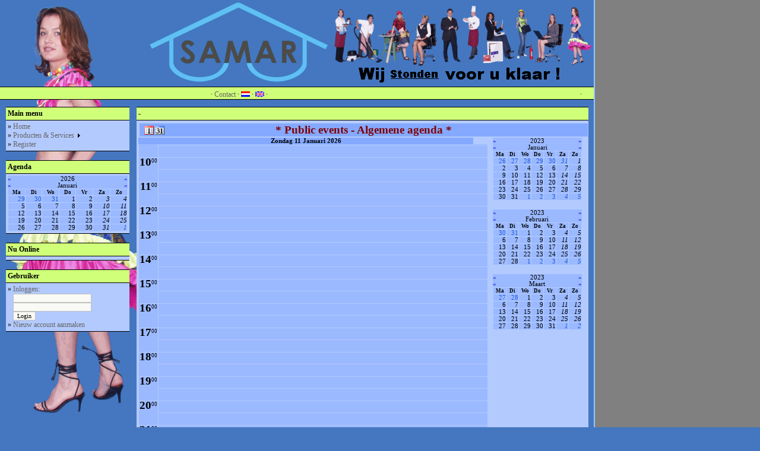

--- FILE ---
content_type: text/html; charset=iso-8859-1
request_url: http://samarbv.nl/mod/agenda/agenda_index.php?selDate=&year=2023&month=1
body_size: 69117
content:
<html>
<head>
<meta http-equiv="content-type" content="text/html; charset=iso-8859-1">
<link rel="Stylesheet" rev="Stylesheet" href="/templates/blauw/styles.css" type="text/css" media="screen"> 
<link rel="Stylesheet" rev="Stylesheet" href="/templates/blauw/prt.css" type="text/css" media="print">
<title>Samar BV -  </title>
</head>
<body background='/templates/blauw/bg01.png'>
<div class='bovenbalk'><table border=0 cellspacing=0 cellpadding=0 width='100%'><TR><TD align=right valign=center><!-- PAGETIME --> &#183; <!-- MENU_TICKER --><span id='moverBox7'>

<a class=menuitem href='/content/4/Contact_(NL).htm' >Contact</a> &#183;

<a class=menuitem href='/index.php?newtaalcode=NL&mid=16' ><img alt='Nederlands' src='http://samarbv.nl/site/taalcode-nl.gif' border=0></a> &#183;

<a class=menuitem href='/index.php?newtaalcode=EN&mid=19' ><img alt='Engels' src='http://samarbv.nl/site/taalcode-en.gif' border=0></a> &#183;

</span><span id='moverBox1001'>

<a class=menuitem href='/index.php?p=content&contentid=0' ><span HUW ID='VERPLAATSER' STYLE='position: absolute; padding-top: 2px; border:0 solid #000000; display: screen; z-index:999; overflow:hidden; width:520px; height: 16px'></span><span style='width: 520px; height: 16px;'><img src='/pics-site/leeg.gif' border=0 width='520' height='16'></span></a> &#183;

</span></TD><TD width='20'><img src='/templates/blauw/leeg.gif' width=20 height=20></TD></TR></TABLE></div>
<div style='position: absolute; left:250; top:1; z-index: 10;'><img src='/templates/blauw/test01.gif'></div>
<div style='position: absolute; left:550; top:1; z-index: 10;'><img src='/templates/blauw/test02.gif'></div>
<div style='position: absolute; left:0; top:1; z-index: 9;'><img src='/templates/blauw/test15a.png'><BR><img src='/templates/blauw/test15b.png'></div>
<div id=contents>
<div id='samarContent'>
<div style='float:left;'>
<div class='content1titel'><span style='font-weight:bold;'></span> - </div>
<div class='content1inhoud'><div class='listItemHeader' style='width:100%; height=20px; margin: 2px; text-align:center; font-size: 14pt; color: #800000;'>
         <div style='float:left;'>
         <div style='position:absolute; height:1px; width: 50px;z-index:200'>
         <div style='position:relative; top: 4px;width:100%; height: 20px; z-index:200'>
         <span style='cursor:pointer;' onClick="location='agenda_index.php?year=2023&month=1&setOverview=1';"><img src='/pics-site/agenda_o1sel.png' title='Dag overzicht'></span><img src='/leeg.gif' width='2'><span style='cursor:pointer;' onClick="location='agenda_index.php?year=2023&month=1&setOverview=31';"><img src='/pics-site/agenda_o31.png' title='Maand overzicht'></span></div>
         </div></div>
      * Public events - Algemene agenda *</div><table border=0 cellspacing=0 cellpadding=0 width='100%'><TR><TD valign=top><style>
.afspraak { cursor: pointer; font-size:8pt; font-family: Tahoma; background-color: #FFFFFF; border: 1px solid #0000FF; }
.afspraakMO { cursor: pointer; font-size:8pt; font-family: Tahoma; background-color: #E2EAFE; border: 1px solid #FF0000; }
</style>
<div class='listItemHeader' style='width: 564px; margin-right:4px; text-align:center;'>Zondag 11 Januari 2026</DIV><div id='mijnagenda' style='height: 500px; overflow: auto; padding-right:4px; margin-right:4px;'><table border=0 width='100%' cellspacing=1 cellpadding=1><TR><TD rowspan=2 height=40 width='50' align='right' valign='top' class='listItem1'><div id='uur0' style='position: relative; top: -5px;'><span style='font-size:14pt; font-weight: bold;'>0</span><sup>00<sup></div></TD><TD valign='top' width='100%' class='listItem1'>&nbsp;</TD></TR><TR><TD valign='top' width='100%' class='listItem1'>&nbsp;</TD></TR><TR><TD rowspan=2 height=40 width='50' align='right' valign='top' class='listItem1'><div id='uur1' style='position: relative; top: -5px;'><span style='font-size:14pt; font-weight: bold;'>1</span><sup>00<sup></div></TD><TD valign='top' width='100%' class='listItem1'>&nbsp;</TD></TR><TR><TD valign='top' width='100%' class='listItem1'>&nbsp;</TD></TR><TR><TD rowspan=2 height=40 width='50' align='right' valign='top' class='listItem1'><div id='uur2' style='position: relative; top: -5px;'><span style='font-size:14pt; font-weight: bold;'>2</span><sup>00<sup></div></TD><TD valign='top' width='100%' class='listItem1'>&nbsp;</TD></TR><TR><TD valign='top' width='100%' class='listItem1'>&nbsp;</TD></TR><TR><TD rowspan=2 height=40 width='50' align='right' valign='top' class='listItem1'><div id='uur3' style='position: relative; top: -5px;'><span style='font-size:14pt; font-weight: bold;'>3</span><sup>00<sup></div></TD><TD valign='top' width='100%' class='listItem1'>&nbsp;</TD></TR><TR><TD valign='top' width='100%' class='listItem1'>&nbsp;</TD></TR><TR><TD rowspan=2 height=40 width='50' align='right' valign='top' class='listItem1'><div id='uur4' style='position: relative; top: -5px;'><span style='font-size:14pt; font-weight: bold;'>4</span><sup>00<sup></div></TD><TD valign='top' width='100%' class='listItem1'>&nbsp;</TD></TR><TR><TD valign='top' width='100%' class='listItem1'>&nbsp;</TD></TR><TR><TD rowspan=2 height=40 width='50' align='right' valign='top' class='listItem1'><div id='uur5' style='position: relative; top: -5px;'><span style='font-size:14pt; font-weight: bold;'>5</span><sup>00<sup></div></TD><TD valign='top' width='100%' class='listItem1'>&nbsp;</TD></TR><TR><TD valign='top' width='100%' class='listItem1'>&nbsp;</TD></TR><TR><TD rowspan=2 height=40 width='50' align='right' valign='top' class='listItem1'><div id='uur6' style='position: relative; top: -5px;'><span style='font-size:14pt; font-weight: bold;'>6</span><sup>00<sup></div></TD><TD valign='top' width='100%' class='listItem1'>&nbsp;</TD></TR><TR><TD valign='top' width='100%' class='listItem1'>&nbsp;</TD></TR><TR><TD rowspan=2 height=40 width='50' align='right' valign='top' class='listItem1'><div id='uur7' style='position: relative; top: -5px;'><span style='font-size:14pt; font-weight: bold;'>7</span><sup>00<sup></div></TD><TD valign='top' width='100%' class='listItem1'>&nbsp;</TD></TR><TR><TD valign='top' width='100%' class='listItem1'>&nbsp;</TD></TR><TR><TD rowspan=2 height=40 width='50' align='right' valign='top' class='listItem1'><div id='uur8' style='position: relative; top: -5px;'><span style='font-size:14pt; font-weight: bold;'>8</span><sup>00<sup></div></TD><TD valign='top' width='100%' class='listItem1'>&nbsp;</TD></TR><TR><TD valign='top' width='100%' class='listItem1'>&nbsp;</TD></TR><TR><TD rowspan=2 height=40 width='50' align='right' valign='top' class='listItem1'><div id='uur9' style='position: relative; top: -5px;'><span style='font-size:14pt; font-weight: bold;'>9</span><sup>00<sup></div></TD><TD valign='top' width='100%' class='listItem1'>&nbsp;</TD></TR><TR><TD valign='top' width='100%' class='listItem1'>&nbsp;</TD></TR><TR><TD rowspan=2 height=40 width='50' align='right' valign='top' class='listItem1'><div id='uur10' style='position: relative; top: -5px;'><span style='font-size:14pt; font-weight: bold;'>10</span><sup>00<sup></div></TD><TD valign='top' width='100%' class='listItem1'>&nbsp;</TD></TR><TR><TD valign='top' width='100%' class='listItem1'>&nbsp;</TD></TR><TR><TD rowspan=2 height=40 width='50' align='right' valign='top' class='listItem1'><div id='uur11' style='position: relative; top: -5px;'><span style='font-size:14pt; font-weight: bold;'>11</span><sup>00<sup></div></TD><TD valign='top' width='100%' class='listItem1'>&nbsp;</TD></TR><TR><TD valign='top' width='100%' class='listItem1'>&nbsp;</TD></TR><TR><TD rowspan=2 height=40 width='50' align='right' valign='top' class='listItem1'><div id='uur12' style='position: relative; top: -5px;'><span style='font-size:14pt; font-weight: bold;'>12</span><sup>00<sup></div></TD><TD valign='top' width='100%' class='listItem1'>&nbsp;</TD></TR><TR><TD valign='top' width='100%' class='listItem1'>&nbsp;</TD></TR><TR><TD rowspan=2 height=40 width='50' align='right' valign='top' class='listItem1'><div id='uur13' style='position: relative; top: -5px;'><span style='font-size:14pt; font-weight: bold;'>13</span><sup>00<sup></div></TD><TD valign='top' width='100%' class='listItem1'>&nbsp;</TD></TR><TR><TD valign='top' width='100%' class='listItem1'>&nbsp;</TD></TR><TR><TD rowspan=2 height=40 width='50' align='right' valign='top' class='listItem1'><div id='uur14' style='position: relative; top: -5px;'><span style='font-size:14pt; font-weight: bold;'>14</span><sup>00<sup></div></TD><TD valign='top' width='100%' class='listItem1'>&nbsp;</TD></TR><TR><TD valign='top' width='100%' class='listItem1'>&nbsp;</TD></TR><TR><TD rowspan=2 height=40 width='50' align='right' valign='top' class='listItem1'><div id='uur15' style='position: relative; top: -5px;'><span style='font-size:14pt; font-weight: bold;'>15</span><sup>00<sup></div></TD><TD valign='top' width='100%' class='listItem1'>&nbsp;</TD></TR><TR><TD valign='top' width='100%' class='listItem1'>&nbsp;</TD></TR><TR><TD rowspan=2 height=40 width='50' align='right' valign='top' class='listItem1'><div id='uur16' style='position: relative; top: -5px;'><span style='font-size:14pt; font-weight: bold;'>16</span><sup>00<sup></div></TD><TD valign='top' width='100%' class='listItem1'>&nbsp;</TD></TR><TR><TD valign='top' width='100%' class='listItem1'>&nbsp;</TD></TR><TR><TD rowspan=2 height=40 width='50' align='right' valign='top' class='listItem1'><div id='uur17' style='position: relative; top: -5px;'><span style='font-size:14pt; font-weight: bold;'>17</span><sup>00<sup></div></TD><TD valign='top' width='100%' class='listItem1'>&nbsp;</TD></TR><TR><TD valign='top' width='100%' class='listItem1'>&nbsp;</TD></TR><TR><TD rowspan=2 height=40 width='50' align='right' valign='top' class='listItem1'><div id='uur18' style='position: relative; top: -5px;'><span style='font-size:14pt; font-weight: bold;'>18</span><sup>00<sup></div></TD><TD valign='top' width='100%' class='listItem1'>&nbsp;</TD></TR><TR><TD valign='top' width='100%' class='listItem1'>&nbsp;</TD></TR><TR><TD rowspan=2 height=40 width='50' align='right' valign='top' class='listItem1'><div id='uur19' style='position: relative; top: -5px;'><span style='font-size:14pt; font-weight: bold;'>19</span><sup>00<sup></div></TD><TD valign='top' width='100%' class='listItem1'>&nbsp;</TD></TR><TR><TD valign='top' width='100%' class='listItem1'>&nbsp;</TD></TR><TR><TD rowspan=2 height=40 width='50' align='right' valign='top' class='listItem1'><div id='uur20' style='position: relative; top: -5px;'><span style='font-size:14pt; font-weight: bold;'>20</span><sup>00<sup></div></TD><TD valign='top' width='100%' class='listItem1'>&nbsp;</TD></TR><TR><TD valign='top' width='100%' class='listItem1'>&nbsp;</TD></TR><TR><TD rowspan=2 height=40 width='50' align='right' valign='top' class='listItem1'><div id='uur21' style='position: relative; top: -5px;'><span style='font-size:14pt; font-weight: bold;'>21</span><sup>00<sup></div></TD><TD valign='top' width='100%' class='listItem1'>&nbsp;</TD></TR><TR><TD valign='top' width='100%' class='listItem1'>&nbsp;</TD></TR><TR><TD rowspan=2 height=40 width='50' align='right' valign='top' class='listItem1'><div id='uur22' style='position: relative; top: -5px;'><span style='font-size:14pt; font-weight: bold;'>22</span><sup>00<sup></div></TD><TD valign='top' width='100%' class='listItem1'>&nbsp;</TD></TR><TR><TD valign='top' width='100%' class='listItem1'>&nbsp;</TD></TR><TR><TD rowspan=2 height=40 width='50' align='right' valign='top' class='listItem1'><div id='uur23' style='position: relative; top: -5px;'><span style='font-size:14pt; font-weight: bold;'>23</span><sup>00<sup></div></TD><TD valign='top' width='100%' class='listItem1'>&nbsp;</TD></TR><TR><TD valign='top' width='100%' class='listItem1'>&nbsp;</TD></TR><TR class='listItemHeader'><TD colspan=2 align=right><span style='font-weight: normal'>&nbsp;</SPAN></TD></TR></TABLE></div><script src='/mod/chat2/addevent.js'></script><Script>addDOMLoadEvent(function() { document.getElementById('mijnagenda').scrollTop = document.getElementById('uur8').offsetTop; });</script></TD><TD valign=top><div style='width: 150px;'><table border=0 width='100%' cellspacing=0 cellpadding=0><TR class='listItem1'>
      				 <TD align='left'><a style='text-decoration:none;' href='/mod/agenda/agenda_index.php?selDate=&year=2022&month=1'>«</a></TD>
               <TD colspan=5 align=center>2023</TD>
               <TD align='right'><a style='text-decoration:none;' href='/mod/agenda/agenda_index.php?selDate=&year=2024&month=1'>»</a></TD>
             </TR>
             <TR><TD heigth=1></TD></TR></table><table border=0 width='100%' cellspacing=0 cellpadding=0><TR class='listItem1'>
               <TD align='left'><a style='text-decoration:none;' href='/mod/agenda/agenda_index.php?selDate=&year=2022&month=12'>«</a></TD>
               <TD colspan=5 align=center>Januari</TD>
               <TD align='right'><a style='text-decoration:none;' href='/mod/agenda/agenda_index.php?selDate=&year=2023&month=2'>»</a></TD>
             </TR></table><table border=0 width='100%' cellspacing=1 cellpadding=0><TR class='listItem1' style='text-align: center; font-family: Tahoma; font-size: 7pt; font-weight:bold'><TD>Ma</TD><TD>Di</TD><TD>Wo</TD><TD>Do</TD><TD>Vr</TD><TD>Za</TD><TD>Zo</TD></TR><TR class='listItem1' valign='top' align='right'><TD style='cursor:pointer;' height='10' style='padding: 1px; cursor: default;' width='14.28%' onMouseOver="this.style.backgroundColor='#8AA5FF'" onMouseOut="this.style.backgroundColor=''" onClick="location='/mod/agenda/agenda_index.php?selDate=2022-12-26&year=2023&month=1';"><span style='color: #205CD9; '>26</span><BR></TD><TD style='cursor:pointer;' height='10' style='padding: 1px; cursor: default;' width='14.28%' onMouseOver="this.style.backgroundColor='#8AA5FF'" onMouseOut="this.style.backgroundColor=''" onClick="location='/mod/agenda/agenda_index.php?selDate=2022-12-27&year=2023&month=1';"><span style='color: #205CD9; '>27</span><BR></TD><TD style='cursor:pointer;' height='10' style='padding: 1px; cursor: default;' width='14.28%' onMouseOver="this.style.backgroundColor='#8AA5FF'" onMouseOut="this.style.backgroundColor=''" onClick="location='/mod/agenda/agenda_index.php?selDate=2022-12-28&year=2023&month=1';"><span style='color: #205CD9; '>28</span><BR></TD><TD style='cursor:pointer;' height='10' style='padding: 1px; cursor: default;' width='14.28%' onMouseOver="this.style.backgroundColor='#8AA5FF'" onMouseOut="this.style.backgroundColor=''" onClick="location='/mod/agenda/agenda_index.php?selDate=2022-12-29&year=2023&month=1';"><span style='color: #205CD9; '>29</span><BR></TD><TD style='cursor:pointer;' height='10' style='padding: 1px; cursor: default;' width='14.28%' onMouseOver="this.style.backgroundColor='#8AA5FF'" onMouseOut="this.style.backgroundColor=''" onClick="location='/mod/agenda/agenda_index.php?selDate=2022-12-30&year=2023&month=1';"><span style='color: #205CD9; '>30</span><BR></TD><TD style='cursor:pointer;' height='10' style='padding: 1px; cursor: default;' width='14.28%' onMouseOver="this.style.backgroundColor='#8AA5FF'" onMouseOut="this.style.backgroundColor=''" onClick="location='/mod/agenda/agenda_index.php?selDate=2022-12-31&year=2023&month=1';"><span style='color: #205CD9; font-style: italic; '>31</span><BR></TD><TD style='cursor:pointer;' height='10' style='padding: 1px; cursor: default;' width='14.28%' onMouseOver="this.style.backgroundColor='#8AA5FF'" onMouseOut="this.style.backgroundColor=''" onClick="location='/mod/agenda/agenda_index.php?selDate=2023-01-01&year=2023&month=1';"><span style='font-style: italic; '>1</span><BR></TD></TR><TR class='listItem1' valign='top' align='right'><TD style='cursor:pointer;' height='10' style='padding: 1px; cursor: default;' width='14.28%' onMouseOver="this.style.backgroundColor='#8AA5FF'" onMouseOut="this.style.backgroundColor=''" onClick="location='/mod/agenda/agenda_index.php?selDate=2023-01-02&year=2023&month=1';"><span style=''>2</span><BR></TD><TD style='cursor:pointer;' height='10' style='padding: 1px; cursor: default;' width='14.28%' onMouseOver="this.style.backgroundColor='#8AA5FF'" onMouseOut="this.style.backgroundColor=''" onClick="location='/mod/agenda/agenda_index.php?selDate=2023-01-03&year=2023&month=1';"><span style=''>3</span><BR></TD><TD style='cursor:pointer;' height='10' style='padding: 1px; cursor: default;' width='14.28%' onMouseOver="this.style.backgroundColor='#8AA5FF'" onMouseOut="this.style.backgroundColor=''" onClick="location='/mod/agenda/agenda_index.php?selDate=2023-01-04&year=2023&month=1';"><span style=''>4</span><BR></TD><TD style='cursor:pointer;' height='10' style='padding: 1px; cursor: default;' width='14.28%' onMouseOver="this.style.backgroundColor='#8AA5FF'" onMouseOut="this.style.backgroundColor=''" onClick="location='/mod/agenda/agenda_index.php?selDate=2023-01-05&year=2023&month=1';"><span style=''>5</span><BR></TD><TD style='cursor:pointer;' height='10' style='padding: 1px; cursor: default;' width='14.28%' onMouseOver="this.style.backgroundColor='#8AA5FF'" onMouseOut="this.style.backgroundColor=''" onClick="location='/mod/agenda/agenda_index.php?selDate=2023-01-06&year=2023&month=1';"><span style=''>6</span><BR></TD><TD style='cursor:pointer;' height='10' style='padding: 1px; cursor: default;' width='14.28%' onMouseOver="this.style.backgroundColor='#8AA5FF'" onMouseOut="this.style.backgroundColor=''" onClick="location='/mod/agenda/agenda_index.php?selDate=2023-01-07&year=2023&month=1';"><span style='font-style: italic; '>7</span><BR></TD><TD style='cursor:pointer;' height='10' style='padding: 1px; cursor: default;' width='14.28%' onMouseOver="this.style.backgroundColor='#8AA5FF'" onMouseOut="this.style.backgroundColor=''" onClick="location='/mod/agenda/agenda_index.php?selDate=2023-01-08&year=2023&month=1';"><span style='font-style: italic; '>8</span><BR></TD></TR><TR class='listItem1' valign='top' align='right'><TD style='cursor:pointer;' height='10' style='padding: 1px; cursor: default;' width='14.28%' onMouseOver="this.style.backgroundColor='#8AA5FF'" onMouseOut="this.style.backgroundColor=''" onClick="location='/mod/agenda/agenda_index.php?selDate=2023-01-09&year=2023&month=1';"><span style=''>9</span><BR></TD><TD style='cursor:pointer;' height='10' style='padding: 1px; cursor: default;' width='14.28%' onMouseOver="this.style.backgroundColor='#8AA5FF'" onMouseOut="this.style.backgroundColor=''" onClick="location='/mod/agenda/agenda_index.php?selDate=2023-01-10&year=2023&month=1';"><span style=''>10</span><BR></TD><TD style='cursor:pointer;' height='10' style='padding: 1px; cursor: default;' width='14.28%' onMouseOver="this.style.backgroundColor='#8AA5FF'" onMouseOut="this.style.backgroundColor=''" onClick="location='/mod/agenda/agenda_index.php?selDate=2023-01-11&year=2023&month=1';"><span style=''>11</span><BR></TD><TD style='cursor:pointer;' height='10' style='padding: 1px; cursor: default;' width='14.28%' onMouseOver="this.style.backgroundColor='#8AA5FF'" onMouseOut="this.style.backgroundColor=''" onClick="location='/mod/agenda/agenda_index.php?selDate=2023-01-12&year=2023&month=1';"><span style=''>12</span><BR></TD><TD style='cursor:pointer;' height='10' style='padding: 1px; cursor: default;' width='14.28%' onMouseOver="this.style.backgroundColor='#8AA5FF'" onMouseOut="this.style.backgroundColor=''" onClick="location='/mod/agenda/agenda_index.php?selDate=2023-01-13&year=2023&month=1';"><span style=''>13</span><BR></TD><TD style='cursor:pointer;' height='10' style='padding: 1px; cursor: default;' width='14.28%' onMouseOver="this.style.backgroundColor='#8AA5FF'" onMouseOut="this.style.backgroundColor=''" onClick="location='/mod/agenda/agenda_index.php?selDate=2023-01-14&year=2023&month=1';"><span style='font-style: italic; '>14</span><BR></TD><TD style='cursor:pointer;' height='10' style='padding: 1px; cursor: default;' width='14.28%' onMouseOver="this.style.backgroundColor='#8AA5FF'" onMouseOut="this.style.backgroundColor=''" onClick="location='/mod/agenda/agenda_index.php?selDate=2023-01-15&year=2023&month=1';"><span style='font-style: italic; '>15</span><BR></TD></TR><TR class='listItem1' valign='top' align='right'><TD style='cursor:pointer;' height='10' style='padding: 1px; cursor: default;' width='14.28%' onMouseOver="this.style.backgroundColor='#8AA5FF'" onMouseOut="this.style.backgroundColor=''" onClick="location='/mod/agenda/agenda_index.php?selDate=2023-01-16&year=2023&month=1';"><span style=''>16</span><BR></TD><TD style='cursor:pointer;' height='10' style='padding: 1px; cursor: default;' width='14.28%' onMouseOver="this.style.backgroundColor='#8AA5FF'" onMouseOut="this.style.backgroundColor=''" onClick="location='/mod/agenda/agenda_index.php?selDate=2023-01-17&year=2023&month=1';"><span style=''>17</span><BR></TD><TD style='cursor:pointer;' height='10' style='padding: 1px; cursor: default;' width='14.28%' onMouseOver="this.style.backgroundColor='#8AA5FF'" onMouseOut="this.style.backgroundColor=''" onClick="location='/mod/agenda/agenda_index.php?selDate=2023-01-18&year=2023&month=1';"><span style=''>18</span><BR></TD><TD style='cursor:pointer;' height='10' style='padding: 1px; cursor: default;' width='14.28%' onMouseOver="this.style.backgroundColor='#8AA5FF'" onMouseOut="this.style.backgroundColor=''" onClick="location='/mod/agenda/agenda_index.php?selDate=2023-01-19&year=2023&month=1';"><span style=''>19</span><BR></TD><TD style='cursor:pointer;' height='10' style='padding: 1px; cursor: default;' width='14.28%' onMouseOver="this.style.backgroundColor='#8AA5FF'" onMouseOut="this.style.backgroundColor=''" onClick="location='/mod/agenda/agenda_index.php?selDate=2023-01-20&year=2023&month=1';"><span style=''>20</span><BR></TD><TD style='cursor:pointer;' height='10' style='padding: 1px; cursor: default;' width='14.28%' onMouseOver="this.style.backgroundColor='#8AA5FF'" onMouseOut="this.style.backgroundColor=''" onClick="location='/mod/agenda/agenda_index.php?selDate=2023-01-21&year=2023&month=1';"><span style='font-style: italic; '>21</span><BR></TD><TD style='cursor:pointer;' height='10' style='padding: 1px; cursor: default;' width='14.28%' onMouseOver="this.style.backgroundColor='#8AA5FF'" onMouseOut="this.style.backgroundColor=''" onClick="location='/mod/agenda/agenda_index.php?selDate=2023-01-22&year=2023&month=1';"><span style='font-style: italic; '>22</span><BR></TD></TR><TR class='listItem1' valign='top' align='right'><TD style='cursor:pointer;' height='10' style='padding: 1px; cursor: default;' width='14.28%' onMouseOver="this.style.backgroundColor='#8AA5FF'" onMouseOut="this.style.backgroundColor=''" onClick="location='/mod/agenda/agenda_index.php?selDate=2023-01-23&year=2023&month=1';"><span style=''>23</span><BR></TD><TD style='cursor:pointer;' height='10' style='padding: 1px; cursor: default;' width='14.28%' onMouseOver="this.style.backgroundColor='#8AA5FF'" onMouseOut="this.style.backgroundColor=''" onClick="location='/mod/agenda/agenda_index.php?selDate=2023-01-24&year=2023&month=1';"><span style=''>24</span><BR></TD><TD style='cursor:pointer;' height='10' style='padding: 1px; cursor: default;' width='14.28%' onMouseOver="this.style.backgroundColor='#8AA5FF'" onMouseOut="this.style.backgroundColor=''" onClick="location='/mod/agenda/agenda_index.php?selDate=2023-01-25&year=2023&month=1';"><span style=''>25</span><BR></TD><TD style='cursor:pointer;' height='10' style='padding: 1px; cursor: default;' width='14.28%' onMouseOver="this.style.backgroundColor='#8AA5FF'" onMouseOut="this.style.backgroundColor=''" onClick="location='/mod/agenda/agenda_index.php?selDate=2023-01-26&year=2023&month=1';"><span style=''>26</span><BR></TD><TD style='cursor:pointer;' height='10' style='padding: 1px; cursor: default;' width='14.28%' onMouseOver="this.style.backgroundColor='#8AA5FF'" onMouseOut="this.style.backgroundColor=''" onClick="location='/mod/agenda/agenda_index.php?selDate=2023-01-27&year=2023&month=1';"><span style=''>27</span><BR></TD><TD style='cursor:pointer;' height='10' style='padding: 1px; cursor: default;' width='14.28%' onMouseOver="this.style.backgroundColor='#8AA5FF'" onMouseOut="this.style.backgroundColor=''" onClick="location='/mod/agenda/agenda_index.php?selDate=2023-01-28&year=2023&month=1';"><span style='font-style: italic; '>28</span><BR></TD><TD style='cursor:pointer;' height='10' style='padding: 1px; cursor: default;' width='14.28%' onMouseOver="this.style.backgroundColor='#8AA5FF'" onMouseOut="this.style.backgroundColor=''" onClick="location='/mod/agenda/agenda_index.php?selDate=2023-01-29&year=2023&month=1';"><span style='font-style: italic; '>29</span><BR></TD></TR><TR class='listItem1' valign='top' align='right'><TD style='cursor:pointer;' height='10' style='padding: 1px; cursor: default;' width='14.28%' onMouseOver="this.style.backgroundColor='#8AA5FF'" onMouseOut="this.style.backgroundColor=''" onClick="location='/mod/agenda/agenda_index.php?selDate=2023-01-30&year=2023&month=1';"><span style=''>30</span><BR></TD><TD style='cursor:pointer;' height='10' style='padding: 1px; cursor: default;' width='14.28%' onMouseOver="this.style.backgroundColor='#8AA5FF'" onMouseOut="this.style.backgroundColor=''" onClick="location='/mod/agenda/agenda_index.php?selDate=2023-01-31&year=2023&month=1';"><span style=''>31</span><BR></TD><TD style='cursor:pointer;' height='10' style='padding: 1px; cursor: default;' width='14.28%' onMouseOver="this.style.backgroundColor='#8AA5FF'" onMouseOut="this.style.backgroundColor=''" onClick="location='/mod/agenda/agenda_index.php?selDate=2023-02-01&year=2023&month=1';"><span style='color: #205CD9; '>1</span><BR></TD><TD style='cursor:pointer;' height='10' style='padding: 1px; cursor: default;' width='14.28%' onMouseOver="this.style.backgroundColor='#8AA5FF'" onMouseOut="this.style.backgroundColor=''" onClick="location='/mod/agenda/agenda_index.php?selDate=2023-02-02&year=2023&month=1';"><span style='color: #205CD9; '>2</span><BR></TD><TD style='cursor:pointer;' height='10' style='padding: 1px; cursor: default;' width='14.28%' onMouseOver="this.style.backgroundColor='#8AA5FF'" onMouseOut="this.style.backgroundColor=''" onClick="location='/mod/agenda/agenda_index.php?selDate=2023-02-03&year=2023&month=1';"><span style='color: #205CD9; '>3</span><BR></TD><TD style='cursor:pointer;' height='10' style='padding: 1px; cursor: default;' width='14.28%' onMouseOver="this.style.backgroundColor='#8AA5FF'" onMouseOut="this.style.backgroundColor=''" onClick="location='/mod/agenda/agenda_index.php?selDate=2023-02-04&year=2023&month=1';"><span style='color: #205CD9; font-style: italic; '>4</span><BR></TD><TD style='cursor:pointer;' height='10' style='padding: 1px; cursor: default;' width='14.28%' onMouseOver="this.style.backgroundColor='#8AA5FF'" onMouseOut="this.style.backgroundColor=''" onClick="location='/mod/agenda/agenda_index.php?selDate=2023-02-05&year=2023&month=1';"><span style='color: #205CD9; font-style: italic; '>5</span><BR></TD></TR></table><BR><table border=0 width='100%' cellspacing=0 cellpadding=0><TR class='listItem1'>
      				 <TD align='left'><a style='text-decoration:none;' href='/mod/agenda/agenda_index.php?selDate=&year=2022&month=2'>«</a></TD>
               <TD colspan=5 align=center>2023</TD>
               <TD align='right'><a style='text-decoration:none;' href='/mod/agenda/agenda_index.php?selDate=&year=2024&month=2'>»</a></TD>
             </TR>
             <TR><TD heigth=1></TD></TR></table><table border=0 width='100%' cellspacing=0 cellpadding=0><TR class='listItem1'>
               <TD align='left'><a style='text-decoration:none;' href='/mod/agenda/agenda_index.php?selDate=&year=2023&month=1'>«</a></TD>
               <TD colspan=5 align=center>Februari</TD>
               <TD align='right'><a style='text-decoration:none;' href='/mod/agenda/agenda_index.php?selDate=&year=2023&month=3'>»</a></TD>
             </TR></table><table border=0 width='100%' cellspacing=1 cellpadding=0><TR class='listItem1' style='text-align: center; font-family: Tahoma; font-size: 7pt; font-weight:bold'><TD>Ma</TD><TD>Di</TD><TD>Wo</TD><TD>Do</TD><TD>Vr</TD><TD>Za</TD><TD>Zo</TD></TR><TR class='listItem1' valign='top' align='right'><TD style='cursor:pointer;' height='10' style='padding: 1px; cursor: default;' width='14.28%' onMouseOver="this.style.backgroundColor='#8AA5FF'" onMouseOut="this.style.backgroundColor=''" onClick="location='/mod/agenda/agenda_index.php?selDate=2023-01-30&year=2023&month=1';"><span style='color: #205CD9; '>30</span><BR></TD><TD style='cursor:pointer;' height='10' style='padding: 1px; cursor: default;' width='14.28%' onMouseOver="this.style.backgroundColor='#8AA5FF'" onMouseOut="this.style.backgroundColor=''" onClick="location='/mod/agenda/agenda_index.php?selDate=2023-01-31&year=2023&month=1';"><span style='color: #205CD9; '>31</span><BR></TD><TD style='cursor:pointer;' height='10' style='padding: 1px; cursor: default;' width='14.28%' onMouseOver="this.style.backgroundColor='#8AA5FF'" onMouseOut="this.style.backgroundColor=''" onClick="location='/mod/agenda/agenda_index.php?selDate=2023-02-01&year=2023&month=1';"><span style=''>1</span><BR></TD><TD style='cursor:pointer;' height='10' style='padding: 1px; cursor: default;' width='14.28%' onMouseOver="this.style.backgroundColor='#8AA5FF'" onMouseOut="this.style.backgroundColor=''" onClick="location='/mod/agenda/agenda_index.php?selDate=2023-02-02&year=2023&month=1';"><span style=''>2</span><BR></TD><TD style='cursor:pointer;' height='10' style='padding: 1px; cursor: default;' width='14.28%' onMouseOver="this.style.backgroundColor='#8AA5FF'" onMouseOut="this.style.backgroundColor=''" onClick="location='/mod/agenda/agenda_index.php?selDate=2023-02-03&year=2023&month=1';"><span style=''>3</span><BR></TD><TD style='cursor:pointer;' height='10' style='padding: 1px; cursor: default;' width='14.28%' onMouseOver="this.style.backgroundColor='#8AA5FF'" onMouseOut="this.style.backgroundColor=''" onClick="location='/mod/agenda/agenda_index.php?selDate=2023-02-04&year=2023&month=1';"><span style='font-style: italic; '>4</span><BR></TD><TD style='cursor:pointer;' height='10' style='padding: 1px; cursor: default;' width='14.28%' onMouseOver="this.style.backgroundColor='#8AA5FF'" onMouseOut="this.style.backgroundColor=''" onClick="location='/mod/agenda/agenda_index.php?selDate=2023-02-05&year=2023&month=1';"><span style='font-style: italic; '>5</span><BR></TD></TR><TR class='listItem1' valign='top' align='right'><TD style='cursor:pointer;' height='10' style='padding: 1px; cursor: default;' width='14.28%' onMouseOver="this.style.backgroundColor='#8AA5FF'" onMouseOut="this.style.backgroundColor=''" onClick="location='/mod/agenda/agenda_index.php?selDate=2023-02-06&year=2023&month=1';"><span style=''>6</span><BR></TD><TD style='cursor:pointer;' height='10' style='padding: 1px; cursor: default;' width='14.28%' onMouseOver="this.style.backgroundColor='#8AA5FF'" onMouseOut="this.style.backgroundColor=''" onClick="location='/mod/agenda/agenda_index.php?selDate=2023-02-07&year=2023&month=1';"><span style=''>7</span><BR></TD><TD style='cursor:pointer;' height='10' style='padding: 1px; cursor: default;' width='14.28%' onMouseOver="this.style.backgroundColor='#8AA5FF'" onMouseOut="this.style.backgroundColor=''" onClick="location='/mod/agenda/agenda_index.php?selDate=2023-02-08&year=2023&month=1';"><span style=''>8</span><BR></TD><TD style='cursor:pointer;' height='10' style='padding: 1px; cursor: default;' width='14.28%' onMouseOver="this.style.backgroundColor='#8AA5FF'" onMouseOut="this.style.backgroundColor=''" onClick="location='/mod/agenda/agenda_index.php?selDate=2023-02-09&year=2023&month=1';"><span style=''>9</span><BR></TD><TD style='cursor:pointer;' height='10' style='padding: 1px; cursor: default;' width='14.28%' onMouseOver="this.style.backgroundColor='#8AA5FF'" onMouseOut="this.style.backgroundColor=''" onClick="location='/mod/agenda/agenda_index.php?selDate=2023-02-10&year=2023&month=1';"><span style=''>10</span><BR></TD><TD style='cursor:pointer;' height='10' style='padding: 1px; cursor: default;' width='14.28%' onMouseOver="this.style.backgroundColor='#8AA5FF'" onMouseOut="this.style.backgroundColor=''" onClick="location='/mod/agenda/agenda_index.php?selDate=2023-02-11&year=2023&month=1';"><span style='font-style: italic; '>11</span><BR></TD><TD style='cursor:pointer;' height='10' style='padding: 1px; cursor: default;' width='14.28%' onMouseOver="this.style.backgroundColor='#8AA5FF'" onMouseOut="this.style.backgroundColor=''" onClick="location='/mod/agenda/agenda_index.php?selDate=2023-02-12&year=2023&month=1';"><span style='font-style: italic; '>12</span><BR></TD></TR><TR class='listItem1' valign='top' align='right'><TD style='cursor:pointer;' height='10' style='padding: 1px; cursor: default;' width='14.28%' onMouseOver="this.style.backgroundColor='#8AA5FF'" onMouseOut="this.style.backgroundColor=''" onClick="location='/mod/agenda/agenda_index.php?selDate=2023-02-13&year=2023&month=1';"><span style=''>13</span><BR></TD><TD style='cursor:pointer;' height='10' style='padding: 1px; cursor: default;' width='14.28%' onMouseOver="this.style.backgroundColor='#8AA5FF'" onMouseOut="this.style.backgroundColor=''" onClick="location='/mod/agenda/agenda_index.php?selDate=2023-02-14&year=2023&month=1';"><span style=''>14</span><BR></TD><TD style='cursor:pointer;' height='10' style='padding: 1px; cursor: default;' width='14.28%' onMouseOver="this.style.backgroundColor='#8AA5FF'" onMouseOut="this.style.backgroundColor=''" onClick="location='/mod/agenda/agenda_index.php?selDate=2023-02-15&year=2023&month=1';"><span style=''>15</span><BR></TD><TD style='cursor:pointer;' height='10' style='padding: 1px; cursor: default;' width='14.28%' onMouseOver="this.style.backgroundColor='#8AA5FF'" onMouseOut="this.style.backgroundColor=''" onClick="location='/mod/agenda/agenda_index.php?selDate=2023-02-16&year=2023&month=1';"><span style=''>16</span><BR></TD><TD style='cursor:pointer;' height='10' style='padding: 1px; cursor: default;' width='14.28%' onMouseOver="this.style.backgroundColor='#8AA5FF'" onMouseOut="this.style.backgroundColor=''" onClick="location='/mod/agenda/agenda_index.php?selDate=2023-02-17&year=2023&month=1';"><span style=''>17</span><BR></TD><TD style='cursor:pointer;' height='10' style='padding: 1px; cursor: default;' width='14.28%' onMouseOver="this.style.backgroundColor='#8AA5FF'" onMouseOut="this.style.backgroundColor=''" onClick="location='/mod/agenda/agenda_index.php?selDate=2023-02-18&year=2023&month=1';"><span style='font-style: italic; '>18</span><BR></TD><TD style='cursor:pointer;' height='10' style='padding: 1px; cursor: default;' width='14.28%' onMouseOver="this.style.backgroundColor='#8AA5FF'" onMouseOut="this.style.backgroundColor=''" onClick="location='/mod/agenda/agenda_index.php?selDate=2023-02-19&year=2023&month=1';"><span style='font-style: italic; '>19</span><BR></TD></TR><TR class='listItem1' valign='top' align='right'><TD style='cursor:pointer;' height='10' style='padding: 1px; cursor: default;' width='14.28%' onMouseOver="this.style.backgroundColor='#8AA5FF'" onMouseOut="this.style.backgroundColor=''" onClick="location='/mod/agenda/agenda_index.php?selDate=2023-02-20&year=2023&month=1';"><span style=''>20</span><BR></TD><TD style='cursor:pointer;' height='10' style='padding: 1px; cursor: default;' width='14.28%' onMouseOver="this.style.backgroundColor='#8AA5FF'" onMouseOut="this.style.backgroundColor=''" onClick="location='/mod/agenda/agenda_index.php?selDate=2023-02-21&year=2023&month=1';"><span style=''>21</span><BR></TD><TD style='cursor:pointer;' height='10' style='padding: 1px; cursor: default;' width='14.28%' onMouseOver="this.style.backgroundColor='#8AA5FF'" onMouseOut="this.style.backgroundColor=''" onClick="location='/mod/agenda/agenda_index.php?selDate=2023-02-22&year=2023&month=1';"><span style=''>22</span><BR></TD><TD style='cursor:pointer;' height='10' style='padding: 1px; cursor: default;' width='14.28%' onMouseOver="this.style.backgroundColor='#8AA5FF'" onMouseOut="this.style.backgroundColor=''" onClick="location='/mod/agenda/agenda_index.php?selDate=2023-02-23&year=2023&month=1';"><span style=''>23</span><BR></TD><TD style='cursor:pointer;' height='10' style='padding: 1px; cursor: default;' width='14.28%' onMouseOver="this.style.backgroundColor='#8AA5FF'" onMouseOut="this.style.backgroundColor=''" onClick="location='/mod/agenda/agenda_index.php?selDate=2023-02-24&year=2023&month=1';"><span style=''>24</span><BR></TD><TD style='cursor:pointer;' height='10' style='padding: 1px; cursor: default;' width='14.28%' onMouseOver="this.style.backgroundColor='#8AA5FF'" onMouseOut="this.style.backgroundColor=''" onClick="location='/mod/agenda/agenda_index.php?selDate=2023-02-25&year=2023&month=1';"><span style='font-style: italic; '>25</span><BR></TD><TD style='cursor:pointer;' height='10' style='padding: 1px; cursor: default;' width='14.28%' onMouseOver="this.style.backgroundColor='#8AA5FF'" onMouseOut="this.style.backgroundColor=''" onClick="location='/mod/agenda/agenda_index.php?selDate=2023-02-26&year=2023&month=1';"><span style='font-style: italic; '>26</span><BR></TD></TR><TR class='listItem1' valign='top' align='right'><TD style='cursor:pointer;' height='10' style='padding: 1px; cursor: default;' width='14.28%' onMouseOver="this.style.backgroundColor='#8AA5FF'" onMouseOut="this.style.backgroundColor=''" onClick="location='/mod/agenda/agenda_index.php?selDate=2023-02-27&year=2023&month=1';"><span style=''>27</span><BR></TD><TD style='cursor:pointer;' height='10' style='padding: 1px; cursor: default;' width='14.28%' onMouseOver="this.style.backgroundColor='#8AA5FF'" onMouseOut="this.style.backgroundColor=''" onClick="location='/mod/agenda/agenda_index.php?selDate=2023-02-28&year=2023&month=1';"><span style=''>28</span><BR></TD><TD style='cursor:pointer;' height='10' style='padding: 1px; cursor: default;' width='14.28%' onMouseOver="this.style.backgroundColor='#8AA5FF'" onMouseOut="this.style.backgroundColor=''" onClick="location='/mod/agenda/agenda_index.php?selDate=2023-03-01&year=2023&month=1';"><span style='color: #205CD9; '>1</span><BR></TD><TD style='cursor:pointer;' height='10' style='padding: 1px; cursor: default;' width='14.28%' onMouseOver="this.style.backgroundColor='#8AA5FF'" onMouseOut="this.style.backgroundColor=''" onClick="location='/mod/agenda/agenda_index.php?selDate=2023-03-02&year=2023&month=1';"><span style='color: #205CD9; '>2</span><BR></TD><TD style='cursor:pointer;' height='10' style='padding: 1px; cursor: default;' width='14.28%' onMouseOver="this.style.backgroundColor='#8AA5FF'" onMouseOut="this.style.backgroundColor=''" onClick="location='/mod/agenda/agenda_index.php?selDate=2023-03-03&year=2023&month=1';"><span style='color: #205CD9; '>3</span><BR></TD><TD style='cursor:pointer;' height='10' style='padding: 1px; cursor: default;' width='14.28%' onMouseOver="this.style.backgroundColor='#8AA5FF'" onMouseOut="this.style.backgroundColor=''" onClick="location='/mod/agenda/agenda_index.php?selDate=2023-03-04&year=2023&month=1';"><span style='color: #205CD9; font-style: italic; '>4</span><BR></TD><TD style='cursor:pointer;' height='10' style='padding: 1px; cursor: default;' width='14.28%' onMouseOver="this.style.backgroundColor='#8AA5FF'" onMouseOut="this.style.backgroundColor=''" onClick="location='/mod/agenda/agenda_index.php?selDate=2023-03-05&year=2023&month=1';"><span style='color: #205CD9; font-style: italic; '>5</span><BR></TD></TR></table><BR><table border=0 width='100%' cellspacing=0 cellpadding=0><TR class='listItem1'>
      				 <TD align='left'><a style='text-decoration:none;' href='/mod/agenda/agenda_index.php?selDate=&year=2022&month=3'>«</a></TD>
               <TD colspan=5 align=center>2023</TD>
               <TD align='right'><a style='text-decoration:none;' href='/mod/agenda/agenda_index.php?selDate=&year=2024&month=3'>»</a></TD>
             </TR>
             <TR><TD heigth=1></TD></TR></table><table border=0 width='100%' cellspacing=0 cellpadding=0><TR class='listItem1'>
               <TD align='left'><a style='text-decoration:none;' href='/mod/agenda/agenda_index.php?selDate=&year=2023&month=2'>«</a></TD>
               <TD colspan=5 align=center>Maart</TD>
               <TD align='right'><a style='text-decoration:none;' href='/mod/agenda/agenda_index.php?selDate=&year=2023&month=4'>»</a></TD>
             </TR></table><table border=0 width='100%' cellspacing=1 cellpadding=0><TR class='listItem1' style='text-align: center; font-family: Tahoma; font-size: 7pt; font-weight:bold'><TD>Ma</TD><TD>Di</TD><TD>Wo</TD><TD>Do</TD><TD>Vr</TD><TD>Za</TD><TD>Zo</TD></TR><TR class='listItem1' valign='top' align='right'><TD style='cursor:pointer;' height='10' style='padding: 1px; cursor: default;' width='14.28%' onMouseOver="this.style.backgroundColor='#8AA5FF'" onMouseOut="this.style.backgroundColor=''" onClick="location='/mod/agenda/agenda_index.php?selDate=2023-02-27&year=2023&month=1';"><span style='color: #205CD9; '>27</span><BR></TD><TD style='cursor:pointer;' height='10' style='padding: 1px; cursor: default;' width='14.28%' onMouseOver="this.style.backgroundColor='#8AA5FF'" onMouseOut="this.style.backgroundColor=''" onClick="location='/mod/agenda/agenda_index.php?selDate=2023-02-28&year=2023&month=1';"><span style='color: #205CD9; '>28</span><BR></TD><TD style='cursor:pointer;' height='10' style='padding: 1px; cursor: default;' width='14.28%' onMouseOver="this.style.backgroundColor='#8AA5FF'" onMouseOut="this.style.backgroundColor=''" onClick="location='/mod/agenda/agenda_index.php?selDate=2023-03-01&year=2023&month=1';"><span style=''>1</span><BR></TD><TD style='cursor:pointer;' height='10' style='padding: 1px; cursor: default;' width='14.28%' onMouseOver="this.style.backgroundColor='#8AA5FF'" onMouseOut="this.style.backgroundColor=''" onClick="location='/mod/agenda/agenda_index.php?selDate=2023-03-02&year=2023&month=1';"><span style=''>2</span><BR></TD><TD style='cursor:pointer;' height='10' style='padding: 1px; cursor: default;' width='14.28%' onMouseOver="this.style.backgroundColor='#8AA5FF'" onMouseOut="this.style.backgroundColor=''" onClick="location='/mod/agenda/agenda_index.php?selDate=2023-03-03&year=2023&month=1';"><span style=''>3</span><BR></TD><TD style='cursor:pointer;' height='10' style='padding: 1px; cursor: default;' width='14.28%' onMouseOver="this.style.backgroundColor='#8AA5FF'" onMouseOut="this.style.backgroundColor=''" onClick="location='/mod/agenda/agenda_index.php?selDate=2023-03-04&year=2023&month=1';"><span style='font-style: italic; '>4</span><BR></TD><TD style='cursor:pointer;' height='10' style='padding: 1px; cursor: default;' width='14.28%' onMouseOver="this.style.backgroundColor='#8AA5FF'" onMouseOut="this.style.backgroundColor=''" onClick="location='/mod/agenda/agenda_index.php?selDate=2023-03-05&year=2023&month=1';"><span style='font-style: italic; '>5</span><BR></TD></TR><TR class='listItem1' valign='top' align='right'><TD style='cursor:pointer;' height='10' style='padding: 1px; cursor: default;' width='14.28%' onMouseOver="this.style.backgroundColor='#8AA5FF'" onMouseOut="this.style.backgroundColor=''" onClick="location='/mod/agenda/agenda_index.php?selDate=2023-03-06&year=2023&month=1';"><span style=''>6</span><BR></TD><TD style='cursor:pointer;' height='10' style='padding: 1px; cursor: default;' width='14.28%' onMouseOver="this.style.backgroundColor='#8AA5FF'" onMouseOut="this.style.backgroundColor=''" onClick="location='/mod/agenda/agenda_index.php?selDate=2023-03-07&year=2023&month=1';"><span style=''>7</span><BR></TD><TD style='cursor:pointer;' height='10' style='padding: 1px; cursor: default;' width='14.28%' onMouseOver="this.style.backgroundColor='#8AA5FF'" onMouseOut="this.style.backgroundColor=''" onClick="location='/mod/agenda/agenda_index.php?selDate=2023-03-08&year=2023&month=1';"><span style=''>8</span><BR></TD><TD style='cursor:pointer;' height='10' style='padding: 1px; cursor: default;' width='14.28%' onMouseOver="this.style.backgroundColor='#8AA5FF'" onMouseOut="this.style.backgroundColor=''" onClick="location='/mod/agenda/agenda_index.php?selDate=2023-03-09&year=2023&month=1';"><span style=''>9</span><BR></TD><TD style='cursor:pointer;' height='10' style='padding: 1px; cursor: default;' width='14.28%' onMouseOver="this.style.backgroundColor='#8AA5FF'" onMouseOut="this.style.backgroundColor=''" onClick="location='/mod/agenda/agenda_index.php?selDate=2023-03-10&year=2023&month=1';"><span style=''>10</span><BR></TD><TD style='cursor:pointer;' height='10' style='padding: 1px; cursor: default;' width='14.28%' onMouseOver="this.style.backgroundColor='#8AA5FF'" onMouseOut="this.style.backgroundColor=''" onClick="location='/mod/agenda/agenda_index.php?selDate=2023-03-11&year=2023&month=1';"><span style='font-style: italic; '>11</span><BR></TD><TD style='cursor:pointer;' height='10' style='padding: 1px; cursor: default;' width='14.28%' onMouseOver="this.style.backgroundColor='#8AA5FF'" onMouseOut="this.style.backgroundColor=''" onClick="location='/mod/agenda/agenda_index.php?selDate=2023-03-12&year=2023&month=1';"><span style='font-style: italic; '>12</span><BR></TD></TR><TR class='listItem1' valign='top' align='right'><TD style='cursor:pointer;' height='10' style='padding: 1px; cursor: default;' width='14.28%' onMouseOver="this.style.backgroundColor='#8AA5FF'" onMouseOut="this.style.backgroundColor=''" onClick="location='/mod/agenda/agenda_index.php?selDate=2023-03-13&year=2023&month=1';"><span style=''>13</span><BR></TD><TD style='cursor:pointer;' height='10' style='padding: 1px; cursor: default;' width='14.28%' onMouseOver="this.style.backgroundColor='#8AA5FF'" onMouseOut="this.style.backgroundColor=''" onClick="location='/mod/agenda/agenda_index.php?selDate=2023-03-14&year=2023&month=1';"><span style=''>14</span><BR></TD><TD style='cursor:pointer;' height='10' style='padding: 1px; cursor: default;' width='14.28%' onMouseOver="this.style.backgroundColor='#8AA5FF'" onMouseOut="this.style.backgroundColor=''" onClick="location='/mod/agenda/agenda_index.php?selDate=2023-03-15&year=2023&month=1';"><span style=''>15</span><BR></TD><TD style='cursor:pointer;' height='10' style='padding: 1px; cursor: default;' width='14.28%' onMouseOver="this.style.backgroundColor='#8AA5FF'" onMouseOut="this.style.backgroundColor=''" onClick="location='/mod/agenda/agenda_index.php?selDate=2023-03-16&year=2023&month=1';"><span style=''>16</span><BR></TD><TD style='cursor:pointer;' height='10' style='padding: 1px; cursor: default;' width='14.28%' onMouseOver="this.style.backgroundColor='#8AA5FF'" onMouseOut="this.style.backgroundColor=''" onClick="location='/mod/agenda/agenda_index.php?selDate=2023-03-17&year=2023&month=1';"><span style=''>17</span><BR></TD><TD style='cursor:pointer;' height='10' style='padding: 1px; cursor: default;' width='14.28%' onMouseOver="this.style.backgroundColor='#8AA5FF'" onMouseOut="this.style.backgroundColor=''" onClick="location='/mod/agenda/agenda_index.php?selDate=2023-03-18&year=2023&month=1';"><span style='font-style: italic; '>18</span><BR></TD><TD style='cursor:pointer;' height='10' style='padding: 1px; cursor: default;' width='14.28%' onMouseOver="this.style.backgroundColor='#8AA5FF'" onMouseOut="this.style.backgroundColor=''" onClick="location='/mod/agenda/agenda_index.php?selDate=2023-03-19&year=2023&month=1';"><span style='font-style: italic; '>19</span><BR></TD></TR><TR class='listItem1' valign='top' align='right'><TD style='cursor:pointer;' height='10' style='padding: 1px; cursor: default;' width='14.28%' onMouseOver="this.style.backgroundColor='#8AA5FF'" onMouseOut="this.style.backgroundColor=''" onClick="location='/mod/agenda/agenda_index.php?selDate=2023-03-20&year=2023&month=1';"><span style=''>20</span><BR></TD><TD style='cursor:pointer;' height='10' style='padding: 1px; cursor: default;' width='14.28%' onMouseOver="this.style.backgroundColor='#8AA5FF'" onMouseOut="this.style.backgroundColor=''" onClick="location='/mod/agenda/agenda_index.php?selDate=2023-03-21&year=2023&month=1';"><span style=''>21</span><BR></TD><TD style='cursor:pointer;' height='10' style='padding: 1px; cursor: default;' width='14.28%' onMouseOver="this.style.backgroundColor='#8AA5FF'" onMouseOut="this.style.backgroundColor=''" onClick="location='/mod/agenda/agenda_index.php?selDate=2023-03-22&year=2023&month=1';"><span style=''>22</span><BR></TD><TD style='cursor:pointer;' height='10' style='padding: 1px; cursor: default;' width='14.28%' onMouseOver="this.style.backgroundColor='#8AA5FF'" onMouseOut="this.style.backgroundColor=''" onClick="location='/mod/agenda/agenda_index.php?selDate=2023-03-23&year=2023&month=1';"><span style=''>23</span><BR></TD><TD style='cursor:pointer;' height='10' style='padding: 1px; cursor: default;' width='14.28%' onMouseOver="this.style.backgroundColor='#8AA5FF'" onMouseOut="this.style.backgroundColor=''" onClick="location='/mod/agenda/agenda_index.php?selDate=2023-03-24&year=2023&month=1';"><span style=''>24</span><BR></TD><TD style='cursor:pointer;' height='10' style='padding: 1px; cursor: default;' width='14.28%' onMouseOver="this.style.backgroundColor='#8AA5FF'" onMouseOut="this.style.backgroundColor=''" onClick="location='/mod/agenda/agenda_index.php?selDate=2023-03-25&year=2023&month=1';"><span style='font-style: italic; '>25</span><BR></TD><TD style='cursor:pointer;' height='10' style='padding: 1px; cursor: default;' width='14.28%' onMouseOver="this.style.backgroundColor='#8AA5FF'" onMouseOut="this.style.backgroundColor=''" onClick="location='/mod/agenda/agenda_index.php?selDate=2023-03-26&year=2023&month=1';"><span style='font-style: italic; '>26</span><BR></TD></TR><TR class='listItem1' valign='top' align='right'><TD style='cursor:pointer;' height='10' style='padding: 1px; cursor: default;' width='14.28%' onMouseOver="this.style.backgroundColor='#8AA5FF'" onMouseOut="this.style.backgroundColor=''" onClick="location='/mod/agenda/agenda_index.php?selDate=2023-03-27&year=2023&month=1';"><span style=''>27</span><BR></TD><TD style='cursor:pointer;' height='10' style='padding: 1px; cursor: default;' width='14.28%' onMouseOver="this.style.backgroundColor='#8AA5FF'" onMouseOut="this.style.backgroundColor=''" onClick="location='/mod/agenda/agenda_index.php?selDate=2023-03-28&year=2023&month=1';"><span style=''>28</span><BR></TD><TD style='cursor:pointer;' height='10' style='padding: 1px; cursor: default;' width='14.28%' onMouseOver="this.style.backgroundColor='#8AA5FF'" onMouseOut="this.style.backgroundColor=''" onClick="location='/mod/agenda/agenda_index.php?selDate=2023-03-29&year=2023&month=1';"><span style=''>29</span><BR></TD><TD style='cursor:pointer;' height='10' style='padding: 1px; cursor: default;' width='14.28%' onMouseOver="this.style.backgroundColor='#8AA5FF'" onMouseOut="this.style.backgroundColor=''" onClick="location='/mod/agenda/agenda_index.php?selDate=2023-03-30&year=2023&month=1';"><span style=''>30</span><BR></TD><TD style='cursor:pointer;' height='10' style='padding: 1px; cursor: default;' width='14.28%' onMouseOver="this.style.backgroundColor='#8AA5FF'" onMouseOut="this.style.backgroundColor=''" onClick="location='/mod/agenda/agenda_index.php?selDate=2023-03-31&year=2023&month=1';"><span style=''>31</span><BR></TD><TD style='cursor:pointer;' height='10' style='padding: 1px; cursor: default;' width='14.28%' onMouseOver="this.style.backgroundColor='#8AA5FF'" onMouseOut="this.style.backgroundColor=''" onClick="location='/mod/agenda/agenda_index.php?selDate=2023-04-01&year=2023&month=1';"><span style='color: #205CD9; font-style: italic; '>1</span><BR></TD><TD style='cursor:pointer;' height='10' style='padding: 1px; cursor: default;' width='14.28%' onMouseOver="this.style.backgroundColor='#8AA5FF'" onMouseOut="this.style.backgroundColor=''" onClick="location='/mod/agenda/agenda_index.php?selDate=2023-04-02&year=2023&month=1';"><span style='color: #205CD9; font-style: italic; '>2</span><BR></TD></TR></table><BR></div></TD></TR></TABLE></div>
&nbsp;<BR>
</div>
<div style='float:left;'></div></div>
</div>
<div id=menubalk >
<table border=0 cellspacing=0 cellpadding=0 width='200'><TR><TD align=left align=top>
<!-- MENU_NUONL -->
<span id='moverBox1'>
<TABLE width='208' cellpadding=0 cellspacing=0  class='contentsbox'>
<TR><TD style='border-bottom: 1px solid #000000; background-color:#D0FF79; padding: 3px;'><B>Main menu</B></TD></TR>
<TR><TD style='padding: 3px;'>
&#187; <a class=menuitem href='/content/1/Home_Samar_B_V_.htm' >Home</a><BR>

&#187; <a class=menuitem href='' onMouseOver='openBox(36,1,this,180,0);'>Producten & Services <img src='/pics-site/icon_pijlrechts.gif' border=0></a><BR>

&#187; <a class=menuitem href='/index.php?p=newuser' >Register</a><BR>
</TD></TR></TABLE><BR>
</span>
<TABLE width='208' cellpadding=0 cellspacing=0  class='contentsbox'>
<TR><TD style='border-bottom: 1px solid #000000; background-color:#D0FF79; padding: 3px;'><B>Agenda</B></TD></TR>
<TR><TD style='padding: 3px;'><table border=0 width='100%' cellspacing=0 cellpadding=0><TR class='listItem1'>
      				 <TD align='left'><a style='text-decoration:none;' href='/mod/agenda/agenda_index.php?selDate=&year=2025&month=01'>«</a></TD>
               <TD colspan=5 align=center>2026</TD>
               <TD align='right'><a style='text-decoration:none;' href='/mod/agenda/agenda_index.php?selDate=&year=2027&month=01'>»</a></TD>
             </TR>
             <TR><TD heigth=1></TD></TR></table><table border=0 width='100%' cellspacing=0 cellpadding=0><TR class='listItem1'>
               <TD align='left'><a style='text-decoration:none;' href='/mod/agenda/agenda_index.php?selDate=&year=2025&month=12'>«</a></TD>
               <TD colspan=5 align=center>Januari</TD>
               <TD align='right'><a style='text-decoration:none;' href='/mod/agenda/agenda_index.php?selDate=&year=2026&month=2'>»</a></TD>
             </TR></table><table border=0 width='100%' cellspacing=1 cellpadding=0><TR class='listItem1' style='text-align: center; font-family: Tahoma; font-size: 7pt; font-weight:bold'><TD>Ma</TD><TD>Di</TD><TD>Wo</TD><TD>Do</TD><TD>Vr</TD><TD>Za</TD><TD>Zo</TD></TR><TR class='listItem1' valign='top' align='right'><TD style='cursor:pointer;' height='10' style='padding: 1px; cursor: default;' width='14.28%' onMouseOver="this.style.backgroundColor='#8AA5FF'" onMouseOut="this.style.backgroundColor=''" onClick="location='/mod/agenda/agenda_index.php?selDate=2025-12-29&own=1';"><span style='color: #205CD9; '>29</span><BR></TD><TD style='cursor:pointer;' height='10' style='padding: 1px; cursor: default;' width='14.28%' onMouseOver="this.style.backgroundColor='#8AA5FF'" onMouseOut="this.style.backgroundColor=''" onClick="location='/mod/agenda/agenda_index.php?selDate=2025-12-30&own=1';"><span style='color: #205CD9; '>30</span><BR></TD><TD style='cursor:pointer;' height='10' style='padding: 1px; cursor: default;' width='14.28%' onMouseOver="this.style.backgroundColor='#8AA5FF'" onMouseOut="this.style.backgroundColor=''" onClick="location='/mod/agenda/agenda_index.php?selDate=2025-12-31&own=1';"><span style='color: #205CD9; '>31</span><BR></TD><TD style='cursor:pointer;' height='10' style='padding: 1px; cursor: default;' width='14.28%' onMouseOver="this.style.backgroundColor='#8AA5FF'" onMouseOut="this.style.backgroundColor=''" onClick="location='/mod/agenda/agenda_index.php?selDate=2026-01-01&own=1';"><span style=''>1</span><BR></TD><TD style='cursor:pointer;' height='10' style='padding: 1px; cursor: default;' width='14.28%' onMouseOver="this.style.backgroundColor='#8AA5FF'" onMouseOut="this.style.backgroundColor=''" onClick="location='/mod/agenda/agenda_index.php?selDate=2026-01-02&own=1';"><span style=''>2</span><BR></TD><TD style='cursor:pointer;' height='10' style='padding: 1px; cursor: default;' width='14.28%' onMouseOver="this.style.backgroundColor='#8AA5FF'" onMouseOut="this.style.backgroundColor=''" onClick="location='/mod/agenda/agenda_index.php?selDate=2026-01-03&own=1';"><span style='font-style: italic; '>3</span><BR></TD><TD style='cursor:pointer;' height='10' style='padding: 1px; cursor: default;' width='14.28%' onMouseOver="this.style.backgroundColor='#8AA5FF'" onMouseOut="this.style.backgroundColor=''" onClick="location='/mod/agenda/agenda_index.php?selDate=2026-01-04&own=1';"><span style='font-style: italic; '>4</span><BR></TD></TR><TR class='listItem1' valign='top' align='right'><TD style='cursor:pointer;' height='10' style='padding: 1px; cursor: default;' width='14.28%' onMouseOver="this.style.backgroundColor='#8AA5FF'" onMouseOut="this.style.backgroundColor=''" onClick="location='/mod/agenda/agenda_index.php?selDate=2026-01-05&own=1';"><span style=''>5</span><BR></TD><TD style='cursor:pointer;' height='10' style='padding: 1px; cursor: default;' width='14.28%' onMouseOver="this.style.backgroundColor='#8AA5FF'" onMouseOut="this.style.backgroundColor=''" onClick="location='/mod/agenda/agenda_index.php?selDate=2026-01-06&own=1';"><span style=''>6</span><BR></TD><TD style='cursor:pointer;' height='10' style='padding: 1px; cursor: default;' width='14.28%' onMouseOver="this.style.backgroundColor='#8AA5FF'" onMouseOut="this.style.backgroundColor=''" onClick="location='/mod/agenda/agenda_index.php?selDate=2026-01-07&own=1';"><span style=''>7</span><BR></TD><TD style='cursor:pointer;' height='10' style='padding: 1px; cursor: default;' width='14.28%' onMouseOver="this.style.backgroundColor='#8AA5FF'" onMouseOut="this.style.backgroundColor=''" onClick="location='/mod/agenda/agenda_index.php?selDate=2026-01-08&own=1';"><span style=''>8</span><BR></TD><TD style='cursor:pointer;' height='10' style='padding: 1px; cursor: default;' width='14.28%' onMouseOver="this.style.backgroundColor='#8AA5FF'" onMouseOut="this.style.backgroundColor=''" onClick="location='/mod/agenda/agenda_index.php?selDate=2026-01-09&own=1';"><span style=''>9</span><BR></TD><TD style='cursor:pointer;' height='10' style='padding: 1px; cursor: default;' width='14.28%' onMouseOver="this.style.backgroundColor='#8AA5FF'" onMouseOut="this.style.backgroundColor=''" onClick="location='/mod/agenda/agenda_index.php?selDate=2026-01-10&own=1';"><span style='font-style: italic; '>10</span><BR></TD><TD style='cursor:pointer;' height='10' style='border: 1px solid #9D0000; cursor: default;' width='14.28%' onMouseOver="this.style.backgroundColor='#8AA5FF'" onMouseOut="this.style.backgroundColor=''" onClick="location='/mod/agenda/agenda_index.php?selDate=2026-01-11&own=1';"><span style='font-style: italic; '>11</span><BR></TD></TR><TR class='listItem1' valign='top' align='right'><TD style='cursor:pointer;' height='10' style='padding: 1px; cursor: default;' width='14.28%' onMouseOver="this.style.backgroundColor='#8AA5FF'" onMouseOut="this.style.backgroundColor=''" onClick="location='/mod/agenda/agenda_index.php?selDate=2026-01-12&own=1';"><span style=''>12</span><BR></TD><TD style='cursor:pointer;' height='10' style='padding: 1px; cursor: default;' width='14.28%' onMouseOver="this.style.backgroundColor='#8AA5FF'" onMouseOut="this.style.backgroundColor=''" onClick="location='/mod/agenda/agenda_index.php?selDate=2026-01-13&own=1';"><span style=''>13</span><BR></TD><TD style='cursor:pointer;' height='10' style='padding: 1px; cursor: default;' width='14.28%' onMouseOver="this.style.backgroundColor='#8AA5FF'" onMouseOut="this.style.backgroundColor=''" onClick="location='/mod/agenda/agenda_index.php?selDate=2026-01-14&own=1';"><span style=''>14</span><BR></TD><TD style='cursor:pointer;' height='10' style='padding: 1px; cursor: default;' width='14.28%' onMouseOver="this.style.backgroundColor='#8AA5FF'" onMouseOut="this.style.backgroundColor=''" onClick="location='/mod/agenda/agenda_index.php?selDate=2026-01-15&own=1';"><span style=''>15</span><BR></TD><TD style='cursor:pointer;' height='10' style='padding: 1px; cursor: default;' width='14.28%' onMouseOver="this.style.backgroundColor='#8AA5FF'" onMouseOut="this.style.backgroundColor=''" onClick="location='/mod/agenda/agenda_index.php?selDate=2026-01-16&own=1';"><span style=''>16</span><BR></TD><TD style='cursor:pointer;' height='10' style='padding: 1px; cursor: default;' width='14.28%' onMouseOver="this.style.backgroundColor='#8AA5FF'" onMouseOut="this.style.backgroundColor=''" onClick="location='/mod/agenda/agenda_index.php?selDate=2026-01-17&own=1';"><span style='font-style: italic; '>17</span><BR></TD><TD style='cursor:pointer;' height='10' style='padding: 1px; cursor: default;' width='14.28%' onMouseOver="this.style.backgroundColor='#8AA5FF'" onMouseOut="this.style.backgroundColor=''" onClick="location='/mod/agenda/agenda_index.php?selDate=2026-01-18&own=1';"><span style='font-style: italic; '>18</span><BR></TD></TR><TR class='listItem1' valign='top' align='right'><TD style='cursor:pointer;' height='10' style='padding: 1px; cursor: default;' width='14.28%' onMouseOver="this.style.backgroundColor='#8AA5FF'" onMouseOut="this.style.backgroundColor=''" onClick="location='/mod/agenda/agenda_index.php?selDate=2026-01-19&own=1';"><span style=''>19</span><BR></TD><TD style='cursor:pointer;' height='10' style='padding: 1px; cursor: default;' width='14.28%' onMouseOver="this.style.backgroundColor='#8AA5FF'" onMouseOut="this.style.backgroundColor=''" onClick="location='/mod/agenda/agenda_index.php?selDate=2026-01-20&own=1';"><span style=''>20</span><BR></TD><TD style='cursor:pointer;' height='10' style='padding: 1px; cursor: default;' width='14.28%' onMouseOver="this.style.backgroundColor='#8AA5FF'" onMouseOut="this.style.backgroundColor=''" onClick="location='/mod/agenda/agenda_index.php?selDate=2026-01-21&own=1';"><span style=''>21</span><BR></TD><TD style='cursor:pointer;' height='10' style='padding: 1px; cursor: default;' width='14.28%' onMouseOver="this.style.backgroundColor='#8AA5FF'" onMouseOut="this.style.backgroundColor=''" onClick="location='/mod/agenda/agenda_index.php?selDate=2026-01-22&own=1';"><span style=''>22</span><BR></TD><TD style='cursor:pointer;' height='10' style='padding: 1px; cursor: default;' width='14.28%' onMouseOver="this.style.backgroundColor='#8AA5FF'" onMouseOut="this.style.backgroundColor=''" onClick="location='/mod/agenda/agenda_index.php?selDate=2026-01-23&own=1';"><span style=''>23</span><BR></TD><TD style='cursor:pointer;' height='10' style='padding: 1px; cursor: default;' width='14.28%' onMouseOver="this.style.backgroundColor='#8AA5FF'" onMouseOut="this.style.backgroundColor=''" onClick="location='/mod/agenda/agenda_index.php?selDate=2026-01-24&own=1';"><span style='font-style: italic; '>24</span><BR></TD><TD style='cursor:pointer;' height='10' style='padding: 1px; cursor: default;' width='14.28%' onMouseOver="this.style.backgroundColor='#8AA5FF'" onMouseOut="this.style.backgroundColor=''" onClick="location='/mod/agenda/agenda_index.php?selDate=2026-01-25&own=1';"><span style='font-style: italic; '>25</span><BR></TD></TR><TR class='listItem1' valign='top' align='right'><TD style='cursor:pointer;' height='10' style='padding: 1px; cursor: default;' width='14.28%' onMouseOver="this.style.backgroundColor='#8AA5FF'" onMouseOut="this.style.backgroundColor=''" onClick="location='/mod/agenda/agenda_index.php?selDate=2026-01-26&own=1';"><span style=''>26</span><BR></TD><TD style='cursor:pointer;' height='10' style='padding: 1px; cursor: default;' width='14.28%' onMouseOver="this.style.backgroundColor='#8AA5FF'" onMouseOut="this.style.backgroundColor=''" onClick="location='/mod/agenda/agenda_index.php?selDate=2026-01-27&own=1';"><span style=''>27</span><BR></TD><TD style='cursor:pointer;' height='10' style='padding: 1px; cursor: default;' width='14.28%' onMouseOver="this.style.backgroundColor='#8AA5FF'" onMouseOut="this.style.backgroundColor=''" onClick="location='/mod/agenda/agenda_index.php?selDate=2026-01-28&own=1';"><span style=''>28</span><BR></TD><TD style='cursor:pointer;' height='10' style='padding: 1px; cursor: default;' width='14.28%' onMouseOver="this.style.backgroundColor='#8AA5FF'" onMouseOut="this.style.backgroundColor=''" onClick="location='/mod/agenda/agenda_index.php?selDate=2026-01-29&own=1';"><span style=''>29</span><BR></TD><TD style='cursor:pointer;' height='10' style='padding: 1px; cursor: default;' width='14.28%' onMouseOver="this.style.backgroundColor='#8AA5FF'" onMouseOut="this.style.backgroundColor=''" onClick="location='/mod/agenda/agenda_index.php?selDate=2026-01-30&own=1';"><span style=''>30</span><BR></TD><TD style='cursor:pointer;' height='10' style='padding: 1px; cursor: default;' width='14.28%' onMouseOver="this.style.backgroundColor='#8AA5FF'" onMouseOut="this.style.backgroundColor=''" onClick="location='/mod/agenda/agenda_index.php?selDate=2026-01-31&own=1';"><span style='font-style: italic; '>31</span><BR></TD><TD style='cursor:pointer;' height='10' style='padding: 1px; cursor: default;' width='14.28%' onMouseOver="this.style.backgroundColor='#8AA5FF'" onMouseOut="this.style.backgroundColor=''" onClick="location='/mod/agenda/agenda_index.php?selDate=2026-02-01&own=1';"><span style='color: #205CD9; font-style: italic; '>1</span><BR></TD></TR></table><div style='font-family: Tahoma; font-size:8pt;'></div></TD></TR></TABLE><BR>

<TABLE width='208' cellpadding=0 cellspacing=0  class='contentsbox'>
<TR><TD style='border-bottom: 1px solid #000000; background-color:#D0FF79; padding: 3px;'><B>Nu Online</B></TD></TR>
<TR><TD style='padding: 3px;'><span id='chatMenuList'><span style='font-size: 8pt; font-family: Tahoma;\'></span></span></TD></TR></TABLE><BR>


<TABLE width='208' cellpadding=0 cellspacing=0  class='contentsbox'>
<TR><TD style='border-bottom: 1px solid #000000; background-color:#D0FF79; padding: 3px;'><B>Gebruiker</B></TD></TR>
<TR><TD style='padding: 3px;'>
<form method=post action='/index.php'>
<input type=hidden name='moveto' value=''>
&#187; <span class='menuitem'>Inloggen:</span> <BR>
&nbsp;&nbsp;&nbsp;<input name=ulogin type=text class='invoer1'><BR>
&nbsp;&nbsp;&nbsp;<input name=upass type=password class='invoer1'><BR>
&nbsp;&nbsp;&nbsp;<input type=submit class='invoer1' value='Login'><BR>
<input type=hidden name='loginpoging' value=1></form>
&#187; <a class='menuitem' href='/index.php?p=newuser'>Nieuw account aanmaken</a></span> 
</TD></TR></TABLE><BR>

<!-- MENU_REPEAT -->

</td></tr></table>
</div>
<script src='/mod/verplaatser/verplaatser.js'></script>












































<script src='/mod/chat2/addevent.js'></script>
<script src='/mod/chat2/chatComm.js'></script>
<script>
   var chatTimeoutteller = 0;
   if ( typeof(chatInChat) == "undefined" ) var chatInChat = 0;

// Deze functie gaat straks naar de runscript
function chatFillMenuList() {
   //alert('ja');
   var html = '<span style=\'font-size: 8pt; font-family: Tahoma;\'>';
   var htmlA = '';
   var htmlB = '';
   for( var i = 0; i<userListName.length; i++ ) {
      if ( userListInChat[i] == 0 ) {
         htmlA = htmlA + userListName[i] + '<BR>';
      } else {
         htmlB = htmlB + userListName[i] + '<BR>';
      }
   }
   html = html + htmlA;
   if ( htmlB != '' ) {
      html = html + '<BR><B>Users in chat:</B><BR>' + htmlB;
   }
   html = html + '</span>';
  // if ( document.all.chatMenuList ) document.all.chatMenuList.innerHTML = html;
   
}

function chatFillList() {
   if ( chatInChat != 1 ) return;
   var html = '';
   for( var i = 0; i<userListName.length; i++ ) {
      if ( userListInChat[i] == 1 ) {
         oper = '';
         if ( userListOperator[i] == 1 ) oper = '@';
         html = html + oper + userListName[i] + '<BR>';
      }
   }
   if ( document.all.chatMenuList ) document.all.chatUsers.innerHTML = html;
}



function chatSendChat(obj) {
   var y = obj.value;
   y = y.replace(/\%/g, '%25');
   y = y.replace(/\&/g, '%26');
   y = y.replace(/\+/g, '%2B');
   chatSendMessage('chat',y);
   obj.value = '';
}

function chatCheckServer() {
   // This functio will be called every 5 seconds.
   // It will allow the server to know that this user is on this

   if ( xmlstatus == 4 ) {
      chatSendMessage('ping','');
   }
   if ( chatInChat == 1 ) chatTimeoutteller++;
   setTimeout(chatCheckServer,5000);
   
}

function chatAddToChatbox(tekst) {
   if ( chatInChat != 1 ) return;
   var box = document.all.chatVeld;

   tekst = tekst.replace(/\\\\/g, '\\');
   chatVeld.innerHTML = chatVeld.innerHTML + tekst + '<BR>';
   box.scrollTop = box.scrollHeight;
}

function chatSendMessage(soort, tekst) {
   var temp = new Date();
   var sendmsg = 'inchat='+chatInChat+'&soort='+soort+'&tekst='+tekst;
   
   loadXMLDoc('/mod/chat2/chatupdate.php',sendmsg);
   //loadXMLDoc('/xml/project-week.php?r='+temp.getTime());
   
   
}

function chatInit() {
   chatCheckServer();
}

//if ( window.addDOMLoadEvent ) { alert('yes'); } else { alert('no'); }
addDOMLoadEvent(chatInit);
</script>
</body>
</html>

--- FILE ---
content_type: text/css
request_url: http://samarbv.nl/templates/blauw/styles.css
body_size: 6903
content:
body, tr { margin: 0; font-family: verdana;  }
ul { margin-top: 0; margin-left: 30; }
body { background: url(test04.png) repeat-y; background-color: #4477C0;  }
#balk { }
#menubalk { position: absolute; left: 10; width: 200; top: 180; font-size: 9pt; z-index:60; }
#inlogbox {  }
.contentTR { font-size: 9pt; }
table { font-size: 9pt; }
.eenTabel { background-color: #DBDBDB; border: 2px solid #666666; border-collapse: collapse;}
.eenTabelC { background-color: #FFFFFF; border: 2px solid #666666; }
.menubalktable { font-family: tahoma; font-size: 9pt; }
#notrans { 		
	color:000000;
	background-color: #FFFFFF;
   filter:alpha(opacity=100);
   -moz-opacity:1.0;
}
.bovenbalk { 
    position: absolute; 
    left:0; 
    top:146; 
    width: 1000; 
    z-index: 50; 
    font-size: 9pt; 
    text-align: right; 
    background-color: #D0FF79; 
    border-top: 1px solid #000000; 
    border-bottom: 1px solid #000000; 
    filter:alpha(opacity=90); 
    -moz-opacity:0.9; 
}
form { margin: 0; }
.invoer1
{
    BACKGROUND-COLOR: #F9FAF5;
    BORDER-BOTTOM: #C0C0C0 1px solid;
    BORDER-LEFT: #C0C0C0 1px solid;
    BORDER-RIGHT: #C0C0C0 1px solid;
    BORDER-TOP: #C0C0C0 1px solid;
    COLOR: black;
    font-family: MS Sans Serif;
    FONT-SIZE: 10px
}

.menubox { background-color: #FFFFFF; display: none; border: 1px solid #000000; position: absolute; width: 200px; z-index: 4000;}

.menuitem         {  font-family: tahoma; text-align: center; color: #666666; font-size: 9pt; text-decoration: none; }
.menuitem:link  {    text-align: center; color: #666666; cursor: pointer;  text-decoration: none;}
.menuitem:visited  { text-align: center; color: #666666; cursor: pointer;  text-decoration: none;}
.menuitem:hover {    text-align: center; color: #000000; cursor: pointer; text-decoration: none;}

.contentsboxNOTrans {
    border-top: 1px solid #000000; 
    border-bottom: 1px solid #000000; 
    border-left: 1px solid #000000;
    border-right: 1px solid #000000;
    background-color: #B3CAFF;
}

.contentsbox {
    border-top: 1px solid #000000; 
    border-bottom: 1px solid #000000; 
   background-color: #B3CAFF;
   filter: alpha(opacity=90); 
   -moz-opacity:0.9;
}

#contents { 
   position: absolute; 
   left:230; 
   top: 180; 
   font-size: 9pt; 
   width: 760; 
   font-size: 9pt; 
   z-index:70;  
}

.content1titel  { width: 755px; padding: 3px; border-top: 1px solid #000000; background-color: #D0FF79; filter: alpha(opacity=90); -moz-opacity:0.9; }
.content1inhoud { width: 755px; padding: 3px; border-bottom: 1px solid #000000; border-top: 1px solid #000000; background-color: #B3CAFF; filter: alpha(opacity=90); -moz-opacity:0.9; }

.content2titel  { width: 755px; padding: 3px; border-top: 1px solid #000000; background-color: #D0FF79; filter: alpha(opacity=90); -moz-opacity:0.9; }
.content2inhoud { width: 755px; padding: 3px; border-bottom: 1px solid #000000; border-top: 1px solid #000000; background-color: #B3CAFF; filter: alpha(opacity=90); -moz-opacity:0.9; }

.content4titel  { width: 370px; padding: 3px; border-top: 1px solid #000000; background-color: #D0FF79; filter: alpha(opacity=90); -moz-opacity:0.9; }
.content4inhoud { width: 370px; padding: 3px; border-bottom: 1px solid #000000; border-top: 1px solid #000000; background-color: #B3CAFF; filter: alpha(opacity=90); -moz-opacity:0.9; }

.content5titel  { width: 370px; padding: 3px; border-top: 1px solid #000000; background-color: #D0FF79; filter: alpha(opacity=90); -moz-opacity:0.9; }
.content5inhoud { width: 370px; padding: 3px; border-bottom: 1px solid #000000; border-top: 1px solid #000000; background-color: #B3CAFF; filter: alpha(opacity=90); -moz-opacity:0.9; }



.tableStijl1      { filter:alpha(opacity=90); -moz-opacity:0.9; border: 1px solid #000000; background-color: #B3CAFF; font-size: 9pt;}
.tableStijl1Title { color: #000000; background-color: #D0FF79; font-size: 9pt; }
.tableStijl2      {  } 

.webshopItem1   { font-family: Verdana; font-size: 8pt; background-color: #E3E9F0}
.webshopItem2   { font-family: Verdana; font-size: 8pt; background-color: #D9E0EC}
.webshopItemMO  { font-family: Verdana; font-size: 8pt; background-color: #BECADC; cursor: pointer}
.webshopLink    { color: #0000FF; }
.webshopLink:hover    { color: #FF0000; }
   
.listItemHeader { font-family: Verdana; font-size: 8pt; font-weight: bold; background-color: #84A9FF; }
.listItemMO     { font-family: Verdana; font-size: 8pt; background-color: #84A9FF; cursor: pointer; }
.listItem0     { font-family: Verdana; font-size: 8pt; background-color: #84A9FF;  }
.listItem1      { font-family: Verdana; font-size: 8pt; background-color: #9BB9FF }
.listItem2      { font-family: Verdana; font-size: 8pt; background-color: #9BB9FF }
.listItemSubHeader { font-family: Verdana; font-size: 8pt; font-weight: bold; background-color: #779FFF; }
.listItemSubHeaderMO { font-family: Verdana; font-size: 8pt; font-weight: bold; background-color: #99ACC8; cursor: pointer; }
   
.table2Item {         font-family: Verdana; font-size: 12px; background-color: #FFFFFF }
.table2ItemSel {      font-family: Verdana; font-size: 12px; background-color: #DDF0FF; }
.table2ItemSelHand {  font-family: Verdana; font-size: 12px; background-color: #DDF0FF; cursor: pointer; }
.table2ItemPlus {     font-family: Verdana; font-size: 12px; background-color: #E9FFD2 }
.table2ItemMin {      font-family: Verdana; font-size: 12px; background-color: #FFD2D2 }
.table2Header {       font-family: Verdana; font-size: 12px; background-color: #D5D5FF } 
.tableItem {          font-family: Verdana; font-size: 12px; background-color: #ffffff }
.tableItemSel {       font-family: Verdana; font-size: 12px; background-color: #CECEFF }
.tableHeader {        font-family: Verdana; font-size: 12px; color: #FFFFFF; background-color: #26689F; font-weight: bold; }
 
.nLink          { color: #0000FF; }
.nLink:hover    { color: #FF0000; }

.transLink      { color: #000000; text-decoration: none }
.transLink:hover{ color: #FF0000; text-decoration: none }
   
#helpbox { position: absolute; left:0; top:0; border: 1px solid #000000; width: 150; visibility: hidden;}
.tblItemMO { background-color: #C1C1FF; cursor: pointer;}
.tblItem { background-color: #FFFF80; }

.tabHeader { background-color: #6C6CFF; width: 100%: }
.tabSelected {background-color: #6C6CFF; font-weight:bold; cursor: pointer; }
.tabNormal {  background-color: #B0B0FF; }
.tabMO { background-color: #9D9DFF; cursor: pointer; }
.tabRuimte { }
.tabFont { font-family: Tahoma; font-size:9pt; padding-left:5px; padding-right: 5px; padding-top: 2px; padding-bottom:0px; }
.tabCBox { border: 1px solid #6C6CFF; padding-left: 10px; padding-right: 10px; padding-top:5px; padding-bottom:5px; }
   
@media print {
   body { background-color: #FFFFFF; }
}

--- FILE ---
content_type: text/css
request_url: http://samarbv.nl/templates/blauw/prt.css
body_size: 5687
content:
body, tr,td  { margin: 0; font-family: verdana;  background-color: #FFFFFF; }
ul { margin-top: 0; margin-left: 30; }
body { }
#balk { }
#menubalk { position: absolute; left: 5px; width: 200; top: 1px; font-size: 9pt; z-index:60; }
#inlogbox {  }
.contentTR { font-size: 9pt; }
table { font-size: 9pt; }
.eenTabel { border: 2px solid #666666; border-collapse: collapse;}
.eenTabelC { border: 2px solid #666666; }
.menubalktable { font-family: tahoma; font-size: 9pt; }
#notrans { 		
	color:000000;
	
   filter:alpha(opacity=100);
   -moz-opacity:1.0;
}
.bovenbalk { 
   display: none;
    position: absolute; 
    left:0; 
    top:5px; 
    width: 1000; 
    z-index: 50; 
    font-size: 9pt; 
    text-align: right; 
    
    border-top: 1px solid #000000; 
    border-bottom: 1px solid #000000; 
    filter:alpha(opacity=90); 
    -moz-opacity:0.9; 
}
form { margin: 0; }
.invoer1
{
    
    BORDER-BOTTOM: #C0C0C0 1px solid;
    BORDER-LEFT: #C0C0C0 1px solid;
    BORDER-RIGHT: #C0C0C0 1px solid;
    BORDER-TOP: #C0C0C0 1px solid;
    COLOR: black;
    font-family: MS Sans Serif;
    FONT-SIZE: 10px
}

.menubox { display: none; border: 1px solid #000000; position: absolute; width: 200px; z-index: 4000;}

.menuitem         {  font-family: tahoma; text-align: center; color: #666666; font-size: 9pt; text-decoration: none; }
.menuitem:link  {    text-align: center; color: #666666; cursor: pointer;  text-decoration: none;}
.menuitem:visited  { text-align: center; color: #666666; cursor: pointer;  text-decoration: none;}
.menuitem:hover {    text-align: center; color: #000000; cursor: pointer; text-decoration: none;}

.contentsboxNOTrans {
    border-top: 1px solid #000000; 
    border-bottom: 1px solid #000000; 
    border-left: 1px solid #000000;
    border-right: 1px solid #000000;
    
}

.contentsbox {
    border-top: 1px solid #000000; 
    border-bottom: 1px solid #000000; 
   
   filter: alpha(opacity=90); 
   -moz-opacity:0.9;
}

#contents { 
   position: absolute; 
   left: 5px;
   top: 3px; 
   font-size: 9pt; 
   width: 760; 
   font-size: 9pt; 
   z-index:70;  
}

.content1titel  { width: 755px; padding: 3px; border-top: 1px solid #000000; filter: alpha(opacity=90); -moz-opacity:0.9; }
.content1inhoud { width: 755px; padding: 3px; border-bottom: 1px solid #000000; border-top: 1px solid #000000; filter: alpha(opacity=90); -moz-opacity:0.9; }

.content2titel  { width: 755px; padding: 3px; border-top: 1px solid #000000; filter: alpha(opacity=90); -moz-opacity:0.9; }
.content2inhoud { width: 755px; padding: 3px; border-bottom: 1px solid #000000; border-top: 1px solid #000000; filter: alpha(opacity=90); -moz-opacity:0.9; }

.content4titel  { width: 370px; padding: 3px; border-top: 1px solid #000000; filter: alpha(opacity=90); -moz-opacity:0.9; }
.content4inhoud { width: 370px; padding: 3px; border-bottom: 1px solid #000000; border-top: 1px solid #000000; filter: alpha(opacity=90); -moz-opacity:0.9; }

.content5titel  { width: 370px; padding: 3px; border-top: 1px solid #000000; filter: alpha(opacity=90); -moz-opacity:0.9; }
.content5inhoud { width: 370px; padding: 3px; border-bottom: 1px solid #000000; border-top: 1px solid #000000; filter: alpha(opacity=90); -moz-opacity:0.9; }



.tableStijl1      { filter:alpha(opacity=90); -moz-opacity:0.9; border: 1px solid #000000; font-size: 9pt;}
.tableStijl1Title { color: #000000; font-size: 9pt; }
.tableStijl2      {  } 

.webshopItem1   { font-family: Verdana; font-size: 8pt; }
.webshopItem2   { font-family: Verdana; font-size: 8pt; }
.webshopItemMO  { font-family: Verdana; font-size: 8pt; cursor: pointer}
.webshopLink    { color: #0000FF; }
.webshopLink:hover    { color: #FF0000; }
   
.listItemHeader { font-family: Verdana; font-size: 8pt; font-weight: bold; }
.listItemMO     { font-family: Verdana; font-size: 8pt; cursor: pointer; }
.listItem0     { font-family: Verdana; font-size: 8pt; }
.listItem1      { font-family: Verdana; font-size: 8pt; }
.listItem2      { font-family: Verdana; font-size: 8pt; }
.listItemSubHeader { font-family: Verdana; font-size: 8pt; font-weight: bold; }
.listItemSubHeaderMO { font-family: Verdana; font-size: 8pt; font-weight: bold; cursor: pointer; }
   
.table2Item {         font-family: Verdana; font-size: 12px; }
.table2ItemSel {      font-family: Verdana; font-size: 12px;  }
.table2ItemSelHand {  font-family: Verdana; font-size: 12px;  cursor: pointer; }
.table2ItemPlus {     font-family: Verdana; font-size: 12px; }
.table2ItemMin {      font-family: Verdana; font-size: 12px; }
.table2Header {       font-family: Verdana; font-size: 12px; } 
.tableItem {          font-family: Verdana; font-size: 12px; }
.tableItemSel {       font-family: Verdana; font-size: 12px; }
.tableHeader {        font-family: Verdana; font-size: 12px; color: #FFFFFF; font-weight: bold; }
 
.nLink          { color: #0000FF; }
.nLink:hover    { color: #FF0000; }

.transLink      { color: #000000; text-decoration: none }
.transLink:hover{ color: #FF0000; text-decoration: none }
   
#helpbox { position: absolute; left:0; top:0; border: 1px solid #000000; width: 150; visibility: hidden;}
.tblItemMO { cursor: pointer;}
.tblItem { }

.tabHeader { width: 100%: }
.tabSelected { font-weight:bold; cursor: pointer; }
.tabNormal {   }
.tabMO { cursor: pointer; }
.tabRuimte { }
.tabFont { font-family: Tahoma; font-size:9pt; padding-left:5px; padding-right: 5px; padding-top: 2px; padding-bottom:0px; }
.tabCBox { border: 1px solid #6C6CFF; padding-left: 10px; padding-right: 10px; padding-top:5px; padding-bottom:5px; }
   

--- FILE ---
content_type: application/x-javascript
request_url: http://samarbv.nl/mod/chat2/chatComm.js
body_size: 7087
content:
/*
 *  getinfo.JS - ...
 *
 *  Created by: Dennis Lassing - http://www.denniz.nl/
 *  Version: 1.00 
 *
 */

   var xmlstatus = 4;
   var xmlreq;
   var userListName;
   var userListInChat;
   var userListOperator;
   
   function loadXMLDoc(urrel, sendmsg) {
      // document.all.weekNummer.innerHTML = '<font color=\'red\'><B>Inlezen...</b></font>';
       // branch for native XMLHttpRequest object
       //addDebug('url requested: '+urrel);
       //addDebug('post data: '+sendmsg);
       if(window.XMLHttpRequest) {
          try {
            xmlreq = new XMLHttpRequest();
           } catch(e) {
            xmlreq = false;
           }
       // branch for IE/Windows ActiveX version
       } else if(window.ActiveXObject) {
             try {
              xmlreq = new ActiveXObject("Msxml2.XMLHTTP");
            } catch(e) {
              try {
                   xmlreq = new ActiveXObject("Microsoft.XMLHTTP");
              } catch(e) {
                   xmlreq = false;
              }
         }
       }
      if(xmlreq) {
         xmlreq.onreadystatechange = processReqChange;
         xmlreq.open("POST", urrel, true);
         xmlreq.setRequestHeader('Content-Type','application/x-www-form-urlencoded');
         xmlreq.setRequestHeader('Connection','close'); // Firefox bug
         xmlreq.send(sendmsg);
         //addDebug("Message sent");
      }
   }

   function addDebug(wat) {
      //document.all.debugVeld.innerHTML = document.all.debugVeld.innerHTML + wat + '<BR>';
   }
   
   function processReqChange() {
       xmlstatus = xmlreq.readyState;
       // only if req shows "loaded"
       //addDebug('Process changed to: '+xmlreq.readyState);
       if (xmlreq.readyState == 4) {
           // only if "OK"
           if (xmlreq.status == 200) {
               // ...processing statements go here...
               processXMLStuff();
           } else {
               //pdownHide(wie);
               // error
           }
       }
   }
   
   function parseChat(soort, tijd, username, chatline) {

         var regel = '';
         //addDebug('Parsing a '+soort+' message.');
         if ( soort == 'SYSTEM' ) {
            regel = '['+tijd+'] <B>*** '+chatline+'</B>';
         } else if ( soort == 'CHAT' ) {
            regel = '['+tijd+'] &lt;<B>'+username+'</B>&gt; '+chatline;
         } else if ( soort == 'PERSONAL' ) {
            regel = '<span style=\'color:#5E005E;\'>'+chatline+'</span>';
         } else {
            regel = 'Unknown packet';
         }
         chatAddToChatbox(regel);
   
   }
   
   function processXMLStuff() {
       //var a = req.responseXML.getElementsByTagName("myxml");
      var response = xmlreq.responseXML.documentElement;
      var soortMsg = response.getElementsByTagName("soortmsg");
      var chatIsInvited = 0;
      
      if (soortMsg.length == 0 ) return;
      
      soortMsg = soortMsg[0].firstChild.data;
      
      // PARSE Invited msg
      var chatIsInvited = response.getElementsByTagName("isinvited");
      var chatIsInvitedBy = response.getElementsByTagName("isinvitedby");
      if (chatIsInvited.length > 0) {
         chatIsInvited = chatIsInvited[0].firstChild.data;
         
         
         if (chatIsInvited > 0 ) {
            if (chatIsInvitedBy.length > 0 ) chatIsInvitedBy = chatIsInvitedBy[0].firstChild.data; 
            if ( window.confirm('Je bent uitgenodigd door '+chatIsInvitedBy+' om mee te chatten in de chatbox.') ) {
               window.location='/mod/chat2/index.php';
            }
         }
      }

      // PARSE personal message (result from commands)
      var chatPersonalMessage = response.getElementsByTagName("personalmessage");
      for( var i = 0; i<chatPersonalMessage.length; i++ ) {
         parseChat("PERSONAL", 0, "System", chatPersonalMessage[i].firstChild.data);
      }
      
      // PARSE whisper messages (private msg's to other users in channel)
      // todo...
      
      // PARSE users
      var chatUserName = response.getElementsByTagName("name");
      var chatUserInChat = response.getElementsByTagName("inchat");
      var chatUserOperator = response.getElementsByTagName("operator");
     
      if ( chatUserName.length > 0 ) {
         userListName = new Array();
         userListInChat = new Array();
         userListOperator = new Array();
         
         for ( var i = 0; i<chatUserName.length; i++ ) {
            userListName.push(chatUserName[i].firstChild.data);
            userListInChat.push(chatUserInChat[i].firstChild.data);
            userListOperator.push(chatUserOperator[i].firstChild.data);
         }
         if ( window.chatFillList ) chatFillList();
         if ( window.chatFillMenuList ) chatFillMenuList();
         //alert('ja'); 
      }
      
      
      //if ( soortMsg == 'inchat' ) {
         // PARSE chatlines
         var chatLineSoort = response.getElementsByTagName("soort");
         var chatLineTijd = response.getElementsByTagName("tijd");
         var chatLineUsername = response.getElementsByTagName("username");
         var chatLineLine = response.getElementsByTagName("line");
         
         for( var i = 0; i<chatLineLine.length; i++ ) {
            parseChat(chatLineSoort[i].firstChild.data, chatLineTijd[i].firstChild.data, chatLineUsername[i].firstChild.data, chatLineLine[i].firstChild.data);
         }
         
      //}

      if ( soortMsg == 'chatrcv' ) {
         var chatStatus = response.getElementsByTagName("status")[0].firstChild.data;
         // status 1 = ok, 0 = niet ok (misschien 2 = flood?)
         var chatLineSoort = response.getElementsByTagName("soort");
         var chatLineTijd = response.getElementsByTagName("tijd");
         var chatLineUsername = response.getElementsByTagName("username");
         var chatLineLine = response.getElementsByTagName("line");
         
         for( var i = 0; i<chatLineLine.length; i++ ) {
            parseChat(chatLineSoort[i].firstChild.data, chatLineTijd[i].firstChild.data, chatLineUsername[i].firstChild.data, chatLineLine[i].firstChild.data);
         }

      }
      //addDebug('soort: '+soortMsg);

       //addDebug('soortmsg:'+soortMsg);
       //addDebug('msg:'+soortMsg[0].firstChild.data);
       //addDebug('Message Soort: '+soortMsg);
       
      
      /*
      var iID = response.getElementsByTagName("id");
      var iName = response.getElementsByTagName("left");
      var iPrice = response.getElementsByTagName("right");
      var iAdd = response.getElementsByTagName("add");
   
      for (var i = 0; i < iID.length; i++) {
         pdownAdd(wie,iID[i].firstChild.data, iName[i].firstChild.data, iPrice[i].firstChild.data, iAdd[i].firstChild.data);
      }
      if ( iID.length == 0 ) {
         pdownAdd(wie,0,'no results found','');
      } else {
         wie.pdownSel = 1;
      }
      pdownShow(wie);
      */
      //addDebug('processing completed');
   }
   


--- FILE ---
content_type: text/xml
request_url: http://samarbv.nl/mod/chat2/chatupdate.php
body_size: 463
content:
<?xml version="1.0" encoding="iso-8859-1"?><myxml><soortmsg>denied</soortmsg><melding>Your browser does not support cookies. To use the chat, you must allow or enable cookies on this website.</melding></myxml>

--- FILE ---
content_type: application/x-javascript
request_url: http://samarbv.nl/mod/verplaatser/verplaatser.js
body_size: 2467
content:

VERPLAATSER_CONTENT = document.getElementById("VERPLAATSER").innerHTML;
 
VERPLAATSER_RIGHTTOLEFT = false;
VERPLAATSER_SNELHEID = 1;
VERPLAATSER_STYLE = "font-family:Arial; font-size:12px; color:#444444";
VERPLAATSER_PAUSED = false;

verplaatser_start();

function verplaatser_start() {
	var werktdit = false;
	VERPLAATSER_WIDTH = document.getElementById("VERPLAATSER").style.width;
	var img = "<img src=/pics-site/leeg.gif width="+VERPLAATSER_WIDTH+" height=1 border=0>";
	//var img = "";

	if (navigator.userAgent.indexOf("Firefox")!=-1 || navigator.userAgent.indexOf("Safari")!=-1) {
		document.getElementById("VERPLAATSER").innerHTML = "<TABLE  cellspacing='0' cellpadding='0' width='100%'><TR><TD nowrap='nowrap'>"+img+"<SPAN style='"+VERPLAATSER_STYLE+"' ID='VERPLAATSER_BODY' width='100%'>&nbsp;</SPAN>"+img+"</TD></TR></TABLE>";
		//document.getElementById("VERPLAATSER").innerHTML = ""+img+"<SPAN style='"+VERPLAATSER_STYLE+"' ID='VERPLAATSER_BODY' width='100%'>&nbsp;</SPAN>"+img;
		werktdit = true;
	}
	if (navigator.userAgent.indexOf("MSIE")!=-1 && navigator.userAgent.indexOf("Opera")==-1) {
		document.getElementById("VERPLAATSER").innerHTML = "<DIV nowrap='nowrap' style='width:100%;'>"+img+"<SPAN style='"+VERPLAATSER_STYLE+"' ID='VERPLAATSER_BODY' width='100%'></SPAN>"+img+"</DIV>";
		werktdit = true;
	}
	if(!werktdit) document.getElementById("VERPLAATSER").outerHTML = ""; else {
		document.getElementById("VERPLAATSER").scrollLeft = VERPLAATSER_RIGHTTOLEFT ? document.getElementById("VERPLAATSER").scrollWidth - document.getElementById("VERPLAATSER").offsetWidth : 0;
		document.getElementById("VERPLAATSER_BODY").innerHTML = VERPLAATSER_CONTENT;
		//document.getElementById("VERPLAATSER").style.display="block";
		VERPLAATSER_tick();
	}
}

function VERPLAATSER_tick() {
	if(!VERPLAATSER_PAUSED) document.getElementById("VERPLAATSER").scrollLeft += VERPLAATSER_SNELHEID * (VERPLAATSER_RIGHTTOLEFT ? -1 : 1);
	if(VERPLAATSER_RIGHTTOLEFT && document.getElementById("VERPLAATSER").scrollLeft <= 0) document.getElementById("VERPLAATSER").scrollLeft = document.getElementById("VERPLAATSER").scrollWidth - document.getElementById("VERPLAATSER").offsetWidth;
	if(!VERPLAATSER_RIGHTTOLEFT && document.getElementById("VERPLAATSER").scrollLeft >= document.getElementById("VERPLAATSER").scrollWidth - document.getElementById("VERPLAATSER").offsetWidth) document.getElementById("VERPLAATSER").scrollLeft = 0;
	window.setTimeout("VERPLAATSER_tick()", 30);
}
